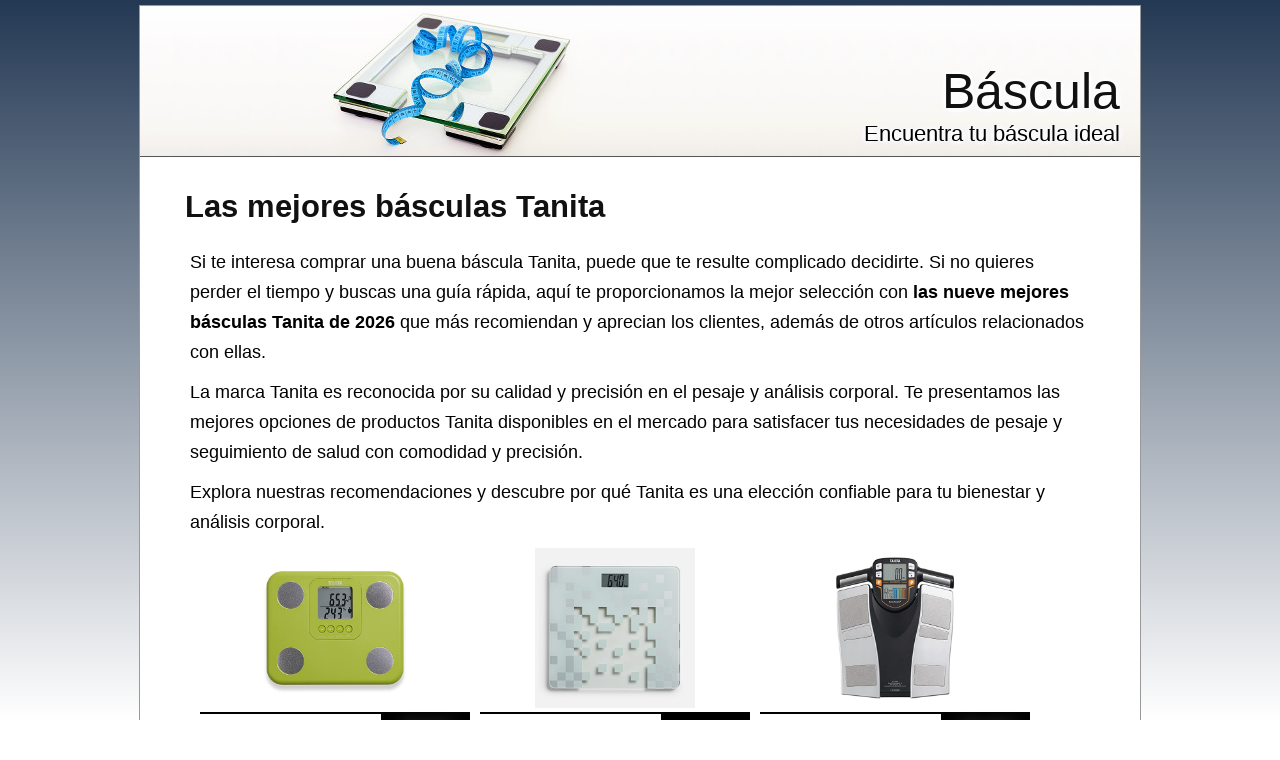

--- FILE ---
content_type: text/html; charset=utf-8
request_url: https://bascula.org/tanita
body_size: 11526
content:
<?xml version="1.0" encoding="UTF-8"?><!DOCTYPE html PUBLIC "-//W3C//DTD XHTML 1.0 Strict//EN" "http://www.w3.org/TR/xhtml1/DTD/xhtml1-strict.dtd"><html
xmlns="http://www.w3.org/1999/xhtml" lang="es_ES" xml:lang="es_ES"><head><title>▷ Las Nueve Mejores BÁSCULAS TANITA de 2026 - Báscula</title><meta
name="description" content="Mejores básculas Tanita ✅, precio, opiniones y características. Consigue aquí tu báscula" /><meta
name="keywords" content="bascula,Tanita,listado,comprar,Special Features Stores,Self Service,Arborist Merchandising Root,Salud y cuidado personal,Básculas digitales,Básculas,Monitores de diagnóstico y salud,Suministros y equipamiento médico,Descuentos Cuidado Personal" /><meta
name="title" content="▷ Las Nueve Mejores BÁSCULAS TANITA de 2026 - Báscula" /><meta
name="viewport" content="width=device-width, initial-scale=1, maximum-scale=1" /><meta
name="expires" content="never" /><meta
name="distribution" content="world" /><meta
http-equiv="Content-Type" content="text/html; charset=utf-8" /><link
type="text/css" rel="stylesheet" href="//bascula.org/css-bascula.org/main-1723213853.css" media="all" /><link
rel="alternate" type="application/rss+xml" title="bascula.org RSS Feed" href="//bascula.org/feed" /><link
rel="shortcut icon" href="//bascula.org/img-bascula.org/theme/favicon.ico" /><meta
name="og:title" content="Las mejores básculas Tanita" /><meta
name="og:url" content="//bascula.org/tanita" /><meta
name="og:type" content="article" /><meta
name="og:image" content="https://m.media-amazon.com/images/I/41dQJA0A6bL._SL500_.jpg" /><meta
name="og:description" content="Mejores básculas Tanita ✅, precio, opiniones y características. Consigue aquí tu báscula" /><meta
name="og:locale" content="es_ES" /><meta
name="og:site_name" content="Báscula" /><script>/*<![CDATA[*/
var adArray=['<iframe src="https://rcm-eu.amazon-adsystem.com/e/cm?o=30&p=12&l=ur1&category=apparel&banner=0BSSKQPXGC7SRHW2Q002&f=ifr&linkID=55ea1ca563fe55ff081882fa9aaa54f7&t=amz-banner-top-21&tracking_id=amz-banner-top-21" width="300" height="250" scrolling="no" border="0" marginwidth="0" style="border:none;" frameborder="0"></iframe>','<iframe src="https://rcm-eu.amazon-adsystem.com/e/cm?o=30&p=12&l=ur1&category=watches&banner=1H67R6F3H9X3W7XHE002&f=ifr&linkID=16df45592c87a11796dcac7fe4229607&t=amz-banner-top-21&tracking_id=amz-banner-top-21" width="300" height="250" scrolling="no" border="0" marginwidth="0" style="border:none;" frameborder="0"></iframe>','<iframe src="https://rcm-eu.amazon-adsystem.com/e/cm?o=30&p=12&l=ur1&category=rebajas_hasta&banner=10FK7CT2DC5K9F7ZWP82&f=ifr&linkID=b0ae4bda7ccfcab300e8081d7f64b681&t=amz-banner-top-21&tracking_id=amz-banner-top-21" width="300" height="250" scrolling="no" border="0" marginwidth="0" style="border:none;" frameborder="0"></iframe>','<iframe src="https://rcm-eu.amazon-adsystem.com/e/cm?o=30&p=12&l=ur1&category=premium&banner=0EMP21769P76KEGTJNR2&f=ifr&linkID=17078b798232956c0efcd162fc67ee2e&t=amz-banner-top-21&tracking_id=amz-banner-top-21" width="300" height="250" scrolling="no" border="0" marginwidth="0" style="border:none;" frameborder="0"></iframe>','<iframe src="https://rcm-eu.amazon-adsystem.com/e/cm?o=30&p=12&l=ur1&category=ofertasdeultimo&banner=01K8FJK4G53N9Q0K7J82&f=ifr&linkID=57c2e4eaed404cdb96ce3dedf8918871&t=amz-banner-top-21&tracking_id=amz-banner-top-21" width="300" height="250" scrolling="no" border="0" marginwidth="0" style="border:none;" frameborder="0"></iframe>','<iframe src="https://rcm-eu.amazon-adsystem.com/e/cm?o=30&p=12&l=ur1&category=shoes&banner=0B0P15A56Q2VEND976R2&f=ifr&linkID=49390d7433207734354780be35a664b4&t=amz-banner-bottom-21&tracking_id=amz-banner-top-21" width="300" height="250" scrolling="no" border="0" marginwidth="0" style="border:none;" frameborder="0"></iframe>','<iframe src="https://rcm-eu.amazon-adsystem.com/e/cm?o=30&p=12&l=ur1&category=jewellery&banner=1MA6KJ6WYKAP6F3EYHG2&f=ifr&linkID=155ddfe1399af5d0f9af3b23198585f9&t=amz-banner-bottom-21&tracking_id=amz-banner-top-21" width="300" height="250" scrolling="no" border="0" marginwidth="0" style="border:none;" frameborder="0"></iframe>'];/*]]>*/</script><meta
name="robots" content="all" /><meta
property="article:tag" content="las mejores básculas tanita" /><meta
property="article:section" content="Báscula" /><meta
property="article:published_time" content="2009-03-27T09:00:00+00:00" /><meta
property="article:modified_time" content="2026-01-26T00:30:44+00:00" /> <script async src="https://www.googletagmanager.com/gtag/js?id=G-7K24VRHJR6"></script><script>
window.dataLayer=window.dataLayer||[];function gtag(){dataLayer.push(arguments);}
gtag('js',new Date());gtag('config','G-7K24VRHJR6');</script><script type="text/javascript">
window.onload=function(){var privacy_widget=document.getElementById('privacy_widget');if(null!=privacy_widget)
{privacy_widget.parentNode.removeChild(privacy_widget);}}</script></head><body><div
class="content_title"><h1><a
title="Las mejores básculas Tanita" href="//bascula.org/tanita">Las mejores básculas Tanita</a></h1></div><div
class="container"><div
class="header"><h2><a
title="Báscula" href="//bascula.org/">Báscula</a></h2><h3>Encuentra tu báscula ideal</h3></div><div
class="body"><div
class="main_content"><div
class="content"><p>Si te interesa comprar una buena báscula Tanita, puede que te resulte complicado decidirte. Si no quieres perder el tiempo y buscas una guía rápida, aquí te proporcionamos la mejor selección con <strong>las nueve mejores básculas Tanita de 2026</strong> que más recomiendan y aprecian los clientes, además de otros artículos relacionados con ellas.</p><div
itemprop="description"><p>La marca Tanita es reconocida por su calidad y precisión en el pesaje y análisis corporal. Te presentamos las mejores opciones de productos Tanita disponibles en el mercado para satisfacer tus necesidades de pesaje y seguimiento de salud con comodidad y precisión.</p><p>Explora nuestras recomendaciones y descubre por qué Tanita es una elección confiable para tu bienestar y análisis corporal.</p></div><ul
class="products_list"><li><div
class ="product_image data_link_replacement" title="TANITA BC-730 Monitor Plástico de composición corporal Innerscan ligero y compacto Pantalla fácil de leer 9 medidas Verde" data="https://www.amazon.es/dp/B005ZOKTY8?tag=bascula-org-21&linkCode=osi&th=1&psc=1"><img
src="https://m.media-amazon.com/images/I/41dQJA0A6bL._SL500_.jpg" title="TANITA BC-730 Monitor Plástico de composición corporal Innerscan ligero y compacto Pantalla fácil de leer 9 medidas Verde" alt="Imagen de TANITA BC-730 Monitor Plástico de composición corporal Innerscan ligero y compacto Pantalla fácil de leer 9 medidas Verde" /><div
class="product_data"><span
class="product_title">TANITA BC-730 Monitor Plástico de composición corporal Innerscan ligero y compacto Pantalla fácil de leer 9 medidas Verde</span><div
class="product_price"><span
class="new_price">46,64 €</span><span
class="original_price">52,00 €</span></div></div></div></li><li><div
class ="product_image data_link_replacement" title="TANITA HD-380 Báscula de Baño Digital de Vidrio de Diseño Blanco" data="https://www.amazon.es/dp/B003HKY01A?tag=bascula-org-21&linkCode=osi&th=1&psc=1"><img
src="https://m.media-amazon.com/images/I/31UcjkGEyRL._SL500_.jpg" title="TANITA HD-380 Báscula de Baño Digital de Vidrio de Diseño Blanco" alt="Imagen de TANITA HD-380 Báscula de Baño Digital de Vidrio de Diseño Blanco" /><div
class="product_data"><span
class="product_title">TANITA HD-380 Báscula de Baño Digital de Vidrio de Diseño Blanco</span><div
class="product_price"><span>30,00 €</span></div></div></div></li><li><div
class ="product_image data_link_replacement" title="Tanita Báscula Segmental de Grasa Corporal con 10 Mediciones en 15 Segundos" data="https://www.amazon.es/dp/B008T4P9ZA?tag=bascula-org-21&linkCode=osi&th=1&psc=1"><img
src="https://m.media-amazon.com/images/I/41BZSIfbJsL._SL500_.jpg" title="Tanita Báscula Segmental de Grasa Corporal con 10 Mediciones en 15 Segundos" alt="Imagen de Tanita Báscula Segmental de Grasa Corporal con 10 Mediciones en 15 Segundos" /><div
class="product_data"><span
class="product_title">Tanita Báscula Segmental de Grasa Corporal con 10 Mediciones en 15 Segundos</span><div
class="product_price"><span
class="new_price">195,48 €</span><span
class="original_price">229,99 €</span></div></div></div></li><li><div
class ="product_image data_link_replacement" title="TANITA HD-386 Báscula digital de viaje multipropósito compacta" data="https://www.amazon.es/dp/B004KAARPO?tag=bascula-org-21&linkCode=osi&th=1&psc=1"><img
src="https://m.media-amazon.com/images/I/310Z915Lj5L._SL500_.jpg" title="TANITA HD-386 Báscula digital de viaje multipropósito compacta" alt="Imagen de TANITA HD-386 Báscula digital de viaje multipropósito compacta" /><div
class="product_data"><span
class="product_title">TANITA HD-386 Báscula digital de viaje multipropósito compacta</span><div
class="product_price"><span>39,99 €</span></div></div></div></li><li><div
class ="product_image data_link_replacement" title="TANITA HD-386 Báscula digital portátil multipropósito compacta" data="https://www.amazon.es/dp/B004KAARPY?tag=bascula-org-21&linkCode=osi&th=1&psc=1"><img
src="https://m.media-amazon.com/images/I/31Ycnf0PA8L._SL500_.jpg" title="TANITA HD-386 Báscula digital portátil multipropósito compacta" alt="Imagen de TANITA HD-386 Báscula digital portátil multipropósito compacta" /><div
class="product_data"><span
class="product_title">TANITA HD-386 Báscula digital portátil multipropósito compacta</span><div
class="product_price"><span>39,99 €</span></div></div></div></li><li><div
class ="product_image data_link_replacement" title="TANITA BC-730 Monitor de Composición Corporal Ligero y Compacto con Escaneo Interno Pantalla Fácil de Leer 9 Medidas" data="https://www.amazon.es/dp/B005WU8WQW?tag=bascula-org-21&linkCode=osi&th=1&psc=1"><img
src="https://m.media-amazon.com/images/I/41+UAPJbjfL._SL500_.jpg" title="TANITA BC-730 Monitor de Composición Corporal Ligero y Compacto con Escaneo Interno Pantalla Fácil de Leer 9 Medidas" alt="Imagen de TANITA BC-730 Monitor de Composición Corporal Ligero y Compacto con Escaneo Interno Pantalla Fácil de Leer 9 Medidas" /><div
class="product_data"><span
class="product_title">TANITA BC-730 Monitor de Composición Corporal Ligero y Compacto con Escaneo Interno Pantalla Fácil de Leer 9 Medidas</span><div
class="product_price"><span
class="new_price">55,95 €</span><span
class="original_price">57,72 €</span></div></div></div></li><li><div
class ="product_image data_link_replacement" title="TANITA HD-395 Báscula de Baño Digital Clásica Blanca" data="https://www.amazon.es/dp/B00HSHO752?tag=bascula-org-21&linkCode=osi&th=1&psc=1"><img
src="https://m.media-amazon.com/images/I/31eN7ZQrouL._SL500_.jpg" title="TANITA HD-395 Báscula de Baño Digital Clásica Blanca" alt="Imagen de TANITA HD-395 Báscula de Baño Digital Clásica Blanca" /><div
class="product_data"><span
class="product_title">TANITA HD-395 Báscula de Baño Digital Clásica Blanca</span><div
class="product_price"><span>54,99 €</span></div></div></div></li><li><div
class ="product_image data_link_replacement" title="TANITA BC-731 Monitor de composición corporal de escaneo interno" data="https://www.amazon.es/dp/B00HSHO77K?tag=bascula-org-21&linkCode=osi&th=1&psc=1"><img
src="https://m.media-amazon.com/images/I/41Tp8x1nR0L._SL500_.jpg" title="TANITA BC-731 Monitor de composición corporal de escaneo interno" alt="Imagen de TANITA BC-731 Monitor de composición corporal de escaneo interno" /><div
class="product_data"><span
class="product_title">TANITA BC-731 Monitor de composición corporal de escaneo interno</span><div
class="product_price"><span>65,00 €</span></div></div></div></li><li><div
class ="product_image data_link_replacement" title="TANITA BC-732 Báscula familiar y báscula de composición corporal en un diseño de vidrio compacto" data="https://www.amazon.es/dp/B07CT1G6RN?tag=bascula-org-21&linkCode=osi&th=1&psc=1"><img
src="https://m.media-amazon.com/images/I/41Z8AXWplmL._SL500_.jpg" title="TANITA BC-732 Báscula familiar y báscula de composición corporal en un diseño de vidrio compacto" alt="Imagen de TANITA BC-732 Báscula familiar y báscula de composición corporal en un diseño de vidrio compacto" /><div
class="product_data"><span
class="product_title">TANITA BC-732 Báscula familiar y báscula de composición corporal en un diseño de vidrio compacto</span><div
class="product_price"><span
class="new_price">59,81 €</span><span
class="original_price">63,00 €</span></div></div></div></li></ul><div
class="clear_both"></div><meta
content="//bascula.org/tanita" itemprop="url" /><h2>Selección de las nueve  mejores básculas Tanita</h2><p>Si te estás planteando comprar una báscula, nuestra lista de las nueve mejores básculas Tanita de 2026 te ayudará a encontrar una báscula perfecta para ti.</p><p>Mediante los enlaces disponibles en cada una de las básculas que encontrarás en esta lista, podrás ver más detalles sobre ellas y adquirirlas si reunen las características que estás buscando. También puedes leer los comentarios y opiniones que han dejado los usuarios que ya han probado estas básculas y ver su valoración, así como dejar tus propios comentarios sobre las básculas Tanita.</p><div
itemprop="offers" itemscope itemtype="http://schema.org/AggregateOffer"><div
itemprop="offers" itemscope itemtype="http://schema.org/Offer"><h3><span
itemprop="name">TANITA BC-730 Monitor Plástico de composición corporal Innerscan ligero y compacto Pantalla fácil de leer 9 medidas Verde, la báscula Tanita más vendida ✅</span></h3><div
class="product_image_container"><div
class="item_main_image data_link_replacement" data="https://www.amazon.es/dp/B005ZOKTY8?tag=bascula-org-21&linkCode=osi&th=1&psc=1"> <img
title="TANITA BC-730 Monitor Plástico de composición corporal Innerscan ligero y compacto Pantalla fácil de leer 9 medidas Verde" alt="TANITA BC-730 Monitor Plástico de composición corporal Innerscan ligero y compacto Pantalla fácil de leer 9 medidas Verde" src="https://m.media-amazon.com/images/I/41dQJA0A6bL._SL500_.jpg" class="item_main_image float_left no_pin" itemprop="image" /></div></div><div
class="extra_product_images"> <img
title="TANITA BC-730 Monitor Plástico de composición corporal Innerscan ligero y compacto Pantalla fácil de leer 9 medidas Verde" alt="Imagen de TANITA BC-730 Monitor Plástico de composición corporal Innerscan ligero y compacto Pantalla fácil de leer 9 medidas Verde" class="item float_left no_pin" src="https://m.media-amazon.com/images/I/413UrnySJaL._SL75_.jpg" url="https://www.amazon.es/dp/B005ZOKTY8?tag=bascula-org-21&linkCode=osi&th=1&psc=1" /> <img
title="TANITA BC-730 Monitor Plástico de composición corporal Innerscan ligero y compacto Pantalla fácil de leer 9 medidas Verde" alt="Imagen de TANITA BC-730 Monitor Plástico de composición corporal Innerscan ligero y compacto Pantalla fácil de leer 9 medidas Verde" class="item float_left no_pin" src="https://m.media-amazon.com/images/I/51pJrh8iIHL._SL75_.jpg" url="https://www.amazon.es/dp/B005ZOKTY8?tag=bascula-org-21&linkCode=osi&th=1&psc=1" /> <img
title="TANITA BC-730 Monitor Plástico de composición corporal Innerscan ligero y compacto Pantalla fácil de leer 9 medidas Verde" alt="Imagen de TANITA BC-730 Monitor Plástico de composición corporal Innerscan ligero y compacto Pantalla fácil de leer 9 medidas Verde" class="item float_left no_pin" src="https://m.media-amazon.com/images/I/31uLLNZBoDL._SL75_.jpg" url="https://www.amazon.es/dp/B005ZOKTY8?tag=bascula-org-21&linkCode=osi&th=1&psc=1" /> <img
title="TANITA BC-730 Monitor Plástico de composición corporal Innerscan ligero y compacto Pantalla fácil de leer 9 medidas Verde" alt="Imagen de TANITA BC-730 Monitor Plástico de composición corporal Innerscan ligero y compacto Pantalla fácil de leer 9 medidas Verde" class="item float_left no_pin" src="https://m.media-amazon.com/images/I/51DW5nZSTOL._SL75_.jpg" url="https://www.amazon.es/dp/B005ZOKTY8?tag=bascula-org-21&linkCode=osi&th=1&psc=1" /> <img
title="TANITA BC-730 Monitor Plástico de composición corporal Innerscan ligero y compacto Pantalla fácil de leer 9 medidas Verde" alt="Imagen de TANITA BC-730 Monitor Plástico de composición corporal Innerscan ligero y compacto Pantalla fácil de leer 9 medidas Verde" class="item float_left no_pin" src="https://m.media-amazon.com/images/I/41Cplzx0xBL._SL75_.jpg" url="https://www.amazon.es/dp/B005ZOKTY8?tag=bascula-org-21&linkCode=osi&th=1&psc=1" /> <img
title="TANITA BC-730 Monitor Plástico de composición corporal Innerscan ligero y compacto Pantalla fácil de leer 9 medidas Verde" alt="Imagen de TANITA BC-730 Monitor Plástico de composición corporal Innerscan ligero y compacto Pantalla fácil de leer 9 medidas Verde" class="item float_left no_pin" src="https://m.media-amazon.com/images/I/51suIeOL+5L._SL75_.jpg" url="https://www.amazon.es/dp/B005ZOKTY8?tag=bascula-org-21&linkCode=osi&th=1&psc=1" /></div><div
class="itemtext"><p> En este listado de básculas Tanita, destaca esta báscula, ya que se trata <strong>de la báscula más vendida</strong> de esta lista.</p><meta
itemprop="availability" content="instore_only" /><meta
itemprop="priceCurrency" content="EUR" /><p> Su precio habitual es de 52,00€ pero ahora mismo está en oferta por tiempo limitado. ¡Consigue ya esta báscula por <strong>el increíble precio de <span
itemprop="price">46,64</span>€</strong>!</p><p> La TANITA BC-730 Monitor Plástico de composición corporal Innerscan ligero y compacto Pantalla fácil de leer 9 medidas Verde tiene las siguientes características:</p><ul
class="fashioned"><li>TANITA los productos de Amazon deben venderse y enviarse por Amazon o TANITA para ser elegible para la garantía/reemplazo por TANITA.</li><li>TECNOLOGÍA JAPONESA, Garantía de 3 años, Máx.</li><li>Capacidad de peso 150 kilogramos, modo atleta e invitado, reconocimiento de 4 personas y recuperación automática.</li><li>Colores compactos, ligeros y divertidos.</li><li>Peso y masa grasa para NIÑOS de 5 a 17 años.</li><li><strong>9 MEDIDAS DE LA COMPOSICIÓN CORPORAL</strong>: Peso, masa grasa, masa muscular, grasa visceral, agua corporal total, tasa metabólica basal, edad metabólica, clasificación física, masa ósea.</li><li><strong>ÚNICO TANITA MEDIDA</strong>: Edad metabólica, ¡la única edad que puedes revertir!.</li><li>TANITA LÍDER MUNDIAL en nuevos conocimientos de salud.</li><li><strong>Tamaño</strong>: 1,3 x 10,2 x 8,5 cm. (Alto x Largo x Ancho).</li><li><strong>Color</strong>: Verde.</li><li><strong>Peso</strong>: 880 gramos.</li></ul>A través del siguiente enlace, podrás encontrar <span
class="comment_link_replacement" data="https://www.amazon.es/dp/product-reviews/B005ZOKTY8?tag=bascula-org-21&linkCode=osi&th=1&psc=1" title="Opiniones sobre TANITA BC-730 Monitor Plástico de composición corporal Innerscan ligero y compacto Pantalla fácil de leer 9 medidas Verde">opiniones sobre esta báscula</span>.<div
class="button_container"><div
class="buybutton data_link_replacement" title="TANITA BC-730 Monitor Plástico de composición corporal Innerscan ligero y compacto Pantalla fácil de leer 9 medidas Verde" data="https://www.amazon.es/dp/B005ZOKTY8?tag=bascula-org-21&linkCode=osi&th=1&psc=1" img_data="https://m.media-amazon.com/images/I/41dQJA0A6bL._SL500_.jpg"></div></div><div
class="clear_both"></div><p>Si buscas más básculas similares a <em>TANITA BC-730 Monitor Plástico de composición corporal Innerscan ligero y compacto Pantalla fácil de leer 9 medidas Verde</em>, puedes ver otras básculas haciendo click en el enlace a continuación: <em><a
title="Ver más básculas de la categoría listos para clase: Cuidado personal" href="https://www.amazon.es/s?k=listos+para+clase%3A+Cuidado+personal&rh=n%3A3677430031%2C&tag=bascula-org-21" rel="nofollow" target="_blank">Listos para clase: Cuidado personal</a></em>.</p></div></div><div
itemprop="offers" itemscope itemtype="http://schema.org/Offer"><h3><span
itemprop="name">TANITA HD-380 Báscula de Baño Digital de Vidrio de Diseño Blanco, la báscula Tanita más barata ⭐</span></h3><div
class="product_image_container"><div
class="item_main_image data_link_replacement" data="https://www.amazon.es/dp/B003HKY01A?tag=bascula-org-21&linkCode=osi&th=1&psc=1"> <img
title="TANITA HD-380 Báscula de Baño Digital de Vidrio de Diseño Blanco" alt="TANITA HD-380 Báscula de Baño Digital de Vidrio de Diseño Blanco" src="https://m.media-amazon.com/images/I/31UcjkGEyRL._SL500_.jpg" class="item_main_image float_left no_pin" itemprop="image" /></div></div><div
class="extra_product_images"> <img
title="TANITA HD-380 Báscula de Baño Digital de Vidrio de Diseño Blanco" alt="Imagen de TANITA HD-380 Báscula de Baño Digital de Vidrio de Diseño Blanco" class="item float_left no_pin" src="https://m.media-amazon.com/images/I/31znt7uaWlL._SL75_.jpg" url="https://www.amazon.es/dp/B003HKY01A?tag=bascula-org-21&linkCode=osi&th=1&psc=1" /> <img
title="TANITA HD-380 Báscula de Baño Digital de Vidrio de Diseño Blanco" alt="Imagen de TANITA HD-380 Báscula de Baño Digital de Vidrio de Diseño Blanco" class="item float_left no_pin" src="https://m.media-amazon.com/images/I/31r35yG52cL._SL75_.jpg" url="https://www.amazon.es/dp/B003HKY01A?tag=bascula-org-21&linkCode=osi&th=1&psc=1" /> <img
title="TANITA HD-380 Báscula de Baño Digital de Vidrio de Diseño Blanco" alt="Imagen de TANITA HD-380 Báscula de Baño Digital de Vidrio de Diseño Blanco" class="item float_left no_pin" src="https://m.media-amazon.com/images/I/51v25GeE+XL._SL75_.jpg" url="https://www.amazon.es/dp/B003HKY01A?tag=bascula-org-21&linkCode=osi&th=1&psc=1" /> <img
title="TANITA HD-380 Báscula de Baño Digital de Vidrio de Diseño Blanco" alt="Imagen de TANITA HD-380 Báscula de Baño Digital de Vidrio de Diseño Blanco" class="item float_left no_pin" src="https://m.media-amazon.com/images/I/21qstYH3ykL._SL75_.jpg" url="https://www.amazon.es/dp/B003HKY01A?tag=bascula-org-21&linkCode=osi&th=1&psc=1" /> <img
title="TANITA HD-380 Báscula de Baño Digital de Vidrio de Diseño Blanco" alt="Imagen de TANITA HD-380 Báscula de Baño Digital de Vidrio de Diseño Blanco" class="item float_left no_pin" src="https://m.media-amazon.com/images/I/21iA6JWmj3L._SL75_.jpg" url="https://www.amazon.es/dp/B003HKY01A?tag=bascula-org-21&linkCode=osi&th=1&psc=1" /></div><div
class="itemtext"><p> Con el precio como único criterio, sin duda, esta báscula es la mejor elección ya que es <strong>la báscula Tanita más barata</strong> de esta lista.</p><meta
itemprop="availability" content="instore_only" /><meta
itemprop="priceCurrency" content="EUR" /><p> Puedes obtener tu ya tu báscula TANITA HD-380 Báscula de Baño Digital de Vidrio de Diseño Blanco por un precio de 30,00€.
No te pierdas esta oferta, ya que es <strong>la más barata</strong> de las básculas Tanita.</p><p> A continuación tienes una lista de las características de la báscula TANITA HD-380 Báscula de Baño Digital de Vidrio de Diseño Blanco:</p><ul
class="fashioned"><li>Los productos TANITA en Amazon deben ser vendidos y enviados por Amazon o TANITA para ser elegibles para la garantía/reemplazo por parte de TANITA.</li><li>Capacidad de peso 150 kilogramos, precisión 100 gramos.</li><li>PLATAFORMA DE PESAJE.</li><li>FÁCIL Y PRECISO Máx.</li><li><strong>ELEGANTE Y DELGADO</strong>: diseño ultradelgado de vidrio.</li><li>TECNOLOGÍA JAPONESA,.</li><li><strong>ACTIVACIÓN FÁCIL</strong>: Activación por toque.</li><li>TANITA LÍDER MUNDIAL en nuevos conocimientos sobre salud.</li><li><strong>Tamaño</strong>: 2,2 x 30 x 32 cm. (Alto x Largo x Ancho).</li><li><strong>Color</strong>: Blanco.</li><li><strong>Peso</strong>: 1 kilo y 702 gramos.</li></ul>Mediante el siguiente enlace, podrás encontrar <span
class="comment_link_replacement" data="https://www.amazon.es/dp/product-reviews/B003HKY01A?tag=bascula-org-21&linkCode=osi&th=1&psc=1" title="Opiniones sobre TANITA HD-380 Báscula de Baño Digital de Vidrio de Diseño Blanco">opiniones sobre esta báscula</span>.<div
class="button_container"><div
class="buybutton data_link_replacement" title="TANITA HD-380 Báscula de Baño Digital de Vidrio de Diseño Blanco" data="https://www.amazon.es/dp/B003HKY01A?tag=bascula-org-21&linkCode=osi&th=1&psc=1" img_data="https://m.media-amazon.com/images/I/31UcjkGEyRL._SL500_.jpg"></div></div><div
class="clear_both"></div><p>Si quieres valorar otras opciones antes de decidirte, puedes ver más básculas del mismo tipo que <em>TANITA HD-380 Báscula de Baño Digital de Vidrio de Diseño Blanco</em>, puedes hacerlo siguiendo el enlace a continuación: <em><a
title="Ver más básculas de la categoría básculas digitales" href="https://www.amazon.es/s?k=b%C3%A1sculas+digitales&rh=n%3A3677430031%2C&tag=bascula-org-21" rel="nofollow" target="_blank">Básculas digitales</a></em>.</p></div></div><div
itemprop="offers" itemscope itemtype="http://schema.org/Offer"><h3><span
itemprop="name">Tanita Báscula Segmental de Grasa Corporal con 10 Mediciones en 15 Segundos, la báscula Tanita más rebajada 👍</span></h3><div
class="product_image_container"><div
class="item_main_image data_link_replacement" data="https://www.amazon.es/dp/B008T4P9ZA?tag=bascula-org-21&linkCode=osi&th=1&psc=1"> <img
title="Tanita Báscula Segmental de Grasa Corporal con 10 Mediciones en 15 Segundos, 100% sin aplicación, con 5 perfiles de usuario, análisis de TMB, Masa Muscular, Grasa Visceral y Masa Ósea (BC-545N)" alt="Tanita Báscula Segmental de Grasa Corporal con 10 Mediciones en 15 Segundos, 100% sin aplicación, con 5 perfiles de usuario, análisis de TMB, Masa Muscular, Grasa Visceral y Masa Ósea (BC-545N)" src="https://m.media-amazon.com/images/I/41BZSIfbJsL._SL500_.jpg" class="item_main_image float_left no_pin" itemprop="image" /></div></div><div
class="extra_product_images"> <img
title="Tanita Báscula Segmental de Grasa Corporal con 10 Mediciones en 15 Segundos" alt="Imagen de Tanita Báscula Segmental de Grasa Corporal con 10 Mediciones en 15 Segundos" class="item float_left no_pin" src="https://m.media-amazon.com/images/I/51LL-qsMW0L._SL75_.jpg" url="https://www.amazon.es/dp/B008T4P9ZA?tag=bascula-org-21&linkCode=osi&th=1&psc=1" /> <img
title="Tanita Báscula Segmental de Grasa Corporal con 10 Mediciones en 15 Segundos" alt="Imagen de Tanita Báscula Segmental de Grasa Corporal con 10 Mediciones en 15 Segundos" class="item float_left no_pin" src="https://m.media-amazon.com/images/I/41aPGuCQOCL._SL75_.jpg" url="https://www.amazon.es/dp/B008T4P9ZA?tag=bascula-org-21&linkCode=osi&th=1&psc=1" /> <img
title="Tanita Báscula Segmental de Grasa Corporal con 10 Mediciones en 15 Segundos" alt="Imagen de Tanita Báscula Segmental de Grasa Corporal con 10 Mediciones en 15 Segundos" class="item float_left no_pin" src="https://m.media-amazon.com/images/I/51z35owttHL._SL75_.jpg" url="https://www.amazon.es/dp/B008T4P9ZA?tag=bascula-org-21&linkCode=osi&th=1&psc=1" /> <img
title="Tanita Báscula Segmental de Grasa Corporal con 10 Mediciones en 15 Segundos" alt="Imagen de Tanita Báscula Segmental de Grasa Corporal con 10 Mediciones en 15 Segundos" class="item float_left no_pin" src="https://m.media-amazon.com/images/I/41LDDwPBwiL._SL75_.jpg" url="https://www.amazon.es/dp/B008T4P9ZA?tag=bascula-org-21&linkCode=osi&th=1&psc=1" /> <img
title="Tanita Báscula Segmental de Grasa Corporal con 10 Mediciones en 15 Segundos" alt="Imagen de Tanita Báscula Segmental de Grasa Corporal con 10 Mediciones en 15 Segundos" class="item float_left no_pin" src="https://m.media-amazon.com/images/I/51Lp9xuHEEL._SL75_.jpg" url="https://www.amazon.es/dp/B008T4P9ZA?tag=bascula-org-21&linkCode=osi&th=1&psc=1" /> <img
title="Tanita Báscula Segmental de Grasa Corporal con 10 Mediciones en 15 Segundos" alt="Imagen de Tanita Báscula Segmental de Grasa Corporal con 10 Mediciones en 15 Segundos" class="item float_left no_pin" src="https://m.media-amazon.com/images/I/51QtYzQNCvL._SL75_.jpg" url="https://www.amazon.es/dp/B008T4P9ZA?tag=bascula-org-21&linkCode=osi&th=1&psc=1" /></div><div
class="itemtext"><p> Si quieres comprar una báscula que se ajuste a tus necesidades, la Tanita Báscula Segmental de Grasa Corporal con 10 Mediciones en 15 Segundos puede ser la báscula que estás buscando.</p><meta
itemprop="availability" content="instore_only" /><meta
itemprop="priceCurrency" content="EUR" /><p> Su precio habitual es de 229,99€ pero ahora mismo está en oferta por tiempo limitado. ¡Consigue ya esta báscula por <strong>el increíble precio de <span
itemprop="price">195,48</span>€</strong>!</p><p> A continuación verás una lista con las características de la báscula Tanita Báscula Segmental de Grasa Corporal con 10 Mediciones en 15 Segundos:</p><ul
class="fashioned"><li><strong>Sigue de Cerca tu Progreso</strong>: La báscula de grasa corporal BC-545N realiza un seguimiento de tu progreso físico a lo largo del tiempo, midiendo y comparando resultados regularmente para mantenerte motivado y enfocado en tus objetivos de salud.</li><li><strong>Resultados Fáciles de Leer</strong>: Con pantallas integradas en los asas, puedes ver tus resultados de medición de manera rápida y sencilla, incluyendo grasa corporal, masa muscular, masa ósea, grasa visceral y mediciones de BMR con la báscula BC-545N.</li><li><strong>Impulsa tu Progreso</strong>: Descubre dónde puedes hacer el mayor progreso en términos de masa muscular y grasa corporal, para que puedas centrarte en las áreas que más te importan.</li><li><strong>Mediciones Segmentales</strong>: La báscula segmental BC-545N mide múltiples segmentos de tu cuerpo utilizando electrodos, incluyendo ambos brazos, piernas y el torso, para ofrecerte una visión completa de tu salud general.</li><li>Esta báscula admite múltiples perfiles de usuario, lo que la hace ideal para hogares o grupos de fitness que deseen realizar un seguimiento de su progreso a lo largo del tiempo.</li><li>Obtén un análisis detallado de tu estado físico en tan solo 15 segundos.</li><li>Diseñada para un uso confiable en casa, esta báscula proporciona información sobre la composición corporal sin necesidad de conectividad Bluetooth o aplicaciones móviles.</li><li><strong>Análisis Corporal Completo en Segundos</strong>: No necesitas una aplicación.</li><li><strong>Tamaño</strong>: 31 x 39 x 3 cm. (Alto x Largo x Ancho).</li><li><strong>Color</strong>: Plata.</li><li><strong>Peso</strong>: 2 kilos y 500 gramos.</li><li><strong>Garantía</strong>: Garantía de TRES AÑOS desde la fecha de compra contra cualquier defecto de material y mano de obra.</li></ul>A través del siguiente enlace, puedes ver <span
class="comment_link_replacement" data="https://www.amazon.es/dp/product-reviews/B008T4P9ZA?tag=bascula-org-21&linkCode=osi&th=1&psc=1" title="Opiniones sobre Tanita Báscula Segmental de Grasa Corporal con 10 Mediciones en 15 Segundos">opiniones sobre esta báscula</span>.<div
class="button_container"><div
class="buybutton data_link_replacement" title="Tanita Báscula Segmental de Grasa Corporal con 10 Mediciones en 15 Segundos" data="https://www.amazon.es/dp/B008T4P9ZA?tag=bascula-org-21&linkCode=osi&th=1&psc=1" img_data="https://m.media-amazon.com/images/I/41BZSIfbJsL._SL500_.jpg"></div></div><div
class="clear_both"></div><p>Si buscas más básculas similares a <em>Tanita Báscula Segmental de Grasa Corporal con 10 Mediciones en 15 Segundos</em>, puedes ver otras básculas haciendo click en el enlace a continuación: <em><a
title="Ver más básculas de la categoría d1f558da-03d3-4105-8a50-454423a601fb_5401" href="https://www.amazon.es/s?k=d1f558da-03d3-4105-8a50-454423a601fb_5401&rh=n%3A3677430031%2C&tag=bascula-org-21" rel="nofollow" target="_blank">D1f558da-03d3-4105-8a50-454423a601fb_5401</a></em>.</p></div></div><div
itemprop="offers" itemscope itemtype="http://schema.org/Offer"><h3><span
itemprop="name">TANITA HD-386 Báscula digital de viaje multipropósito compacta</span></h3><div
class="product_image_container"><div
class="item_main_image data_link_replacement" data="https://www.amazon.es/dp/B004KAARPO?tag=bascula-org-21&linkCode=osi&th=1&psc=1"> <img
title="TANITA HD-386 Báscula digital de viaje multipropósito compacta, color negro perla" alt="TANITA HD-386 Báscula digital de viaje multipropósito compacta, color negro perla" src="https://m.media-amazon.com/images/I/310Z915Lj5L._SL500_.jpg" class="item_main_image float_left no_pin" itemprop="image" /></div></div><div
class="extra_product_images"> <img
title="TANITA HD-386 Báscula digital de viaje multipropósito compacta" alt="Imagen de TANITA HD-386 Báscula digital de viaje multipropósito compacta" class="item float_left no_pin" src="https://m.media-amazon.com/images/I/51rMq0df1bL._SL75_.jpg" url="https://www.amazon.es/dp/B004KAARPO?tag=bascula-org-21&linkCode=osi&th=1&psc=1" /> <img
title="TANITA HD-386 Báscula digital de viaje multipropósito compacta" alt="Imagen de TANITA HD-386 Báscula digital de viaje multipropósito compacta" class="item float_left no_pin" src="https://m.media-amazon.com/images/I/31UnVID8GiL._SL75_.jpg" url="https://www.amazon.es/dp/B004KAARPO?tag=bascula-org-21&linkCode=osi&th=1&psc=1" /> <img
title="TANITA HD-386 Báscula digital de viaje multipropósito compacta" alt="Imagen de TANITA HD-386 Báscula digital de viaje multipropósito compacta" class="item float_left no_pin" src="https://m.media-amazon.com/images/I/51C55AdcoLL._SL75_.jpg" url="https://www.amazon.es/dp/B004KAARPO?tag=bascula-org-21&linkCode=osi&th=1&psc=1" /> <img
title="TANITA HD-386 Báscula digital de viaje multipropósito compacta" alt="Imagen de TANITA HD-386 Báscula digital de viaje multipropósito compacta" class="item float_left no_pin" src="https://m.media-amazon.com/images/I/41Y9QIAQNXL._SL75_.jpg" url="https://www.amazon.es/dp/B004KAARPO?tag=bascula-org-21&linkCode=osi&th=1&psc=1" /> <img
title="TANITA HD-386 Báscula digital de viaje multipropósito compacta" alt="Imagen de TANITA HD-386 Báscula digital de viaje multipropósito compacta" class="item float_left no_pin" src="https://m.media-amazon.com/images/I/41xuCsIl3wL._SL75_.jpg" url="https://www.amazon.es/dp/B004KAARPO?tag=bascula-org-21&linkCode=osi&th=1&psc=1" /> <img
title="TANITA HD-386 Báscula digital de viaje multipropósito compacta" alt="Imagen de TANITA HD-386 Báscula digital de viaje multipropósito compacta" class="item float_left no_pin" src="https://m.media-amazon.com/images/I/41Zrq05S6gL._SL75_.jpg" url="https://www.amazon.es/dp/B004KAARPO?tag=bascula-org-21&linkCode=osi&th=1&psc=1" /></div><div
class="itemtext"><p> Una de las básculas Tanita disponibles en el mercado es la TANITA HD-386 Báscula digital de viaje multipropósito compacta. Aquí podrás ver los detalles de este modelo de báscula.</p><meta
itemprop="availability" content="instore_only" /><meta
itemprop="priceCurrency" content="EUR" /><p> Compra ya tu TANITA HD-386 Báscula digital de viaje multipropósito compacta por tan solo <span
itemprop="price">39,99</span>€.</p><p> A continuación puedes ver las características de esta báscula:</p><ul
class="fashioned"><li>Apta para adultos y niños.</li><li>Encendido mediante toque.</li><li>Capacidad de hasta 150 kilogramos.</li><li>Pantalla LCD extragrande.</li><li>Báscula digital más pequeña, fácil de guardar, ideal para viajes y deportistas activos en movimiento.</li><li><strong>Tamaño</strong>: 2,4 x 13,5 x 19 cm. (Alto x Largo x Ancho).</li><li><strong>Color</strong>: Negro.</li><li><strong>Peso</strong>: 617 gramos.</li></ul>Mediante el siguiente enlace, podrás ver <span
class="comment_link_replacement" data="https://www.amazon.es/dp/product-reviews/B004KAARPO?tag=bascula-org-21&linkCode=osi&th=1&psc=1" title="Opiniones sobre TANITA HD-386 Báscula digital de viaje multipropósito compacta">opiniones de quienes han comprado esta báscula</span>.<div
class="button_container"><div
class="buybutton data_link_replacement" title="TANITA HD-386 Báscula digital de viaje multipropósito compacta" data="https://www.amazon.es/dp/B004KAARPO?tag=bascula-org-21&linkCode=osi&th=1&psc=1" img_data="https://m.media-amazon.com/images/I/310Z915Lj5L._SL500_.jpg"></div></div><div
class="clear_both"></div><p>Si buscas más básculas similares a <em>TANITA HD-386 Báscula digital de viaje multipropósito compacta</em>, puedes ver otras básculas haciendo click en el enlace a continuación: <em><a
title="Ver más básculas de la categoría listos para clase: Cuidado personal" href="https://www.amazon.es/s?k=listos+para+clase%3A+Cuidado+personal&rh=n%3A3677430031%2C&tag=bascula-org-21" rel="nofollow" target="_blank">Listos para clase: Cuidado personal</a></em>.</p></div></div><div
itemprop="offers" itemscope itemtype="http://schema.org/Offer"><h3><span
itemprop="name">TANITA HD-386 Báscula digital portátil multipropósito compacta</span></h3><div
class="product_image_container"><div
class="item_main_image data_link_replacement" data="https://www.amazon.es/dp/B004KAARPY?tag=bascula-org-21&linkCode=osi&th=1&psc=1"> <img
title="TANITA HD-386 Báscula digital portátil multipropósito compacta, color blanco perla" alt="TANITA HD-386 Báscula digital portátil multipropósito compacta, color blanco perla" src="https://m.media-amazon.com/images/I/31Ycnf0PA8L._SL500_.jpg" class="item_main_image float_left no_pin" itemprop="image" /></div></div><div
class="extra_product_images"> <img
title="TANITA HD-386 Báscula digital portátil multipropósito compacta" alt="Imagen de TANITA HD-386 Báscula digital portátil multipropósito compacta" class="item float_left no_pin" src="https://m.media-amazon.com/images/I/41T6isYB2UL._SL75_.jpg" url="https://www.amazon.es/dp/B004KAARPY?tag=bascula-org-21&linkCode=osi&th=1&psc=1" /> <img
title="TANITA HD-386 Báscula digital portátil multipropósito compacta" alt="Imagen de TANITA HD-386 Báscula digital portátil multipropósito compacta" class="item float_left no_pin" src="https://m.media-amazon.com/images/I/31uO1ywTJjL._SL75_.jpg" url="https://www.amazon.es/dp/B004KAARPY?tag=bascula-org-21&linkCode=osi&th=1&psc=1" /> <img
title="TANITA HD-386 Báscula digital portátil multipropósito compacta" alt="Imagen de TANITA HD-386 Báscula digital portátil multipropósito compacta" class="item float_left no_pin" src="https://m.media-amazon.com/images/I/51jx-KCUyZL._SL75_.jpg" url="https://www.amazon.es/dp/B004KAARPY?tag=bascula-org-21&linkCode=osi&th=1&psc=1" /> <img
title="TANITA HD-386 Báscula digital portátil multipropósito compacta" alt="Imagen de TANITA HD-386 Báscula digital portátil multipropósito compacta" class="item float_left no_pin" src="https://m.media-amazon.com/images/I/41-QYCUTkcL._SL75_.jpg" url="https://www.amazon.es/dp/B004KAARPY?tag=bascula-org-21&linkCode=osi&th=1&psc=1" /> <img
title="TANITA HD-386 Báscula digital portátil multipropósito compacta" alt="Imagen de TANITA HD-386 Báscula digital portátil multipropósito compacta" class="item float_left no_pin" src="https://m.media-amazon.com/images/I/31CMUUvCGPL._SL75_.jpg" url="https://www.amazon.es/dp/B004KAARPY?tag=bascula-org-21&linkCode=osi&th=1&psc=1" /> <img
title="TANITA HD-386 Báscula digital portátil multipropósito compacta" alt="Imagen de TANITA HD-386 Báscula digital portátil multipropósito compacta" class="item float_left no_pin" src="https://m.media-amazon.com/images/I/41SpKlSnBML._SL75_.jpg" url="https://www.amazon.es/dp/B004KAARPY?tag=bascula-org-21&linkCode=osi&th=1&psc=1" /></div><div
class="itemtext"><p> Una de las básculas Tanita disponibles en el mercado es la TANITA HD-386 Báscula digital portátil multipropósito compacta. Aquí podrás ver los detalles de este modelo de báscula.</p><meta
itemprop="availability" content="instore_only" /><meta
itemprop="priceCurrency" content="EUR" /><p> Consigue ya tu TANITA HD-386 Báscula digital portátil multipropósito compacta por solo <span
itemprop="price">39,99</span>€.</p><p> A continuación se muestra una lista con las características de la báscula TANITA HD-386 Báscula digital portátil multipropósito compacta:</p><ul
class="fashioned"><li>Apta para adultos y niños.</li><li>Encendido mediante toque.</li><li>Capacidad de hasta 150 kilogramos.</li><li>Pantalla LCD extragrande.</li><li>Báscula digital más pequeña, fácil de guardar, ideal para viajes y deportistas activos en movimiento.</li><li><strong>Tamaño</strong>: 2,4 x 13,5 x 19 cm. (Alto x Largo x Ancho).</li><li><strong>Color</strong>: Blanco perla.</li><li><strong>Peso</strong>: 18 kilos y 152 gramos.</li></ul>Mediante el siguiente enlace, podrás encontrar <span
class="comment_link_replacement" data="https://www.amazon.es/dp/product-reviews/B004KAARPY?tag=bascula-org-21&linkCode=osi&th=1&psc=1" title="Opiniones sobre TANITA HD-386 Báscula digital portátil multipropósito compacta">opiniones de compradores de esta báscula</span>.<div
class="button_container"><div
class="buybutton data_link_replacement" title="TANITA HD-386 Báscula digital portátil multipropósito compacta" data="https://www.amazon.es/dp/B004KAARPY?tag=bascula-org-21&linkCode=osi&th=1&psc=1" img_data="https://m.media-amazon.com/images/I/31Ycnf0PA8L._SL500_.jpg"></div></div><div
class="clear_both"></div><p>Si quieres ver más básculas del mismo tipo que <em>TANITA HD-386 Báscula digital portátil multipropósito compacta</em>, podrás encontrarlas a través del siguiente enlace: <em><a
title="Ver más básculas de la categoría descuentos Cuidado Personal" href="https://www.amazon.es/s?k=descuentos+Cuidado+Personal&rh=n%3A3677430031%2C&tag=bascula-org-21" rel="nofollow" target="_blank">Descuentos Cuidado Personal</a></em>.</p></div></div><div
itemprop="offers" itemscope itemtype="http://schema.org/Offer"><h3><span
itemprop="name">TANITA BC-730 Monitor de Composición Corporal Ligero y Compacto con Escaneo Interno Pantalla Fácil de Leer 9 Medidas</span></h3><div
class="product_image_container"><div
class="item_main_image data_link_replacement" data="https://www.amazon.es/dp/B005WU8WQW?tag=bascula-org-21&linkCode=osi&th=1&psc=1"> <img
title="TANITA BC-730 Monitor de Composición Corporal Ligero y Compacto con Escaneo Interno Pantalla Fácil de Leer 9 Medidas, Vidrio templado, Blanco" alt="TANITA BC-730 Monitor de Composición Corporal Ligero y Compacto con Escaneo Interno Pantalla Fácil de Leer 9 Medidas, Vidrio templado, Blanco" src="https://m.media-amazon.com/images/I/41+UAPJbjfL._SL500_.jpg" class="item_main_image float_left no_pin" itemprop="image" /></div></div><div
class="extra_product_images"> <img
title="TANITA BC-730 Monitor de Composición Corporal Ligero y Compacto con Escaneo Interno Pantalla Fácil de Leer 9 Medidas" alt="Imagen de TANITA BC-730 Monitor de Composición Corporal Ligero y Compacto con Escaneo Interno Pantalla Fácil de Leer 9 Medidas" class="item float_left no_pin" src="https://m.media-amazon.com/images/I/41XOcmWJjRL._SL75_.jpg" url="https://www.amazon.es/dp/B005WU8WQW?tag=bascula-org-21&linkCode=osi&th=1&psc=1" /> <img
title="TANITA BC-730 Monitor de Composición Corporal Ligero y Compacto con Escaneo Interno Pantalla Fácil de Leer 9 Medidas" alt="Imagen de TANITA BC-730 Monitor de Composición Corporal Ligero y Compacto con Escaneo Interno Pantalla Fácil de Leer 9 Medidas" class="item float_left no_pin" src="https://m.media-amazon.com/images/I/519rts01WlL._SL75_.jpg" url="https://www.amazon.es/dp/B005WU8WQW?tag=bascula-org-21&linkCode=osi&th=1&psc=1" /> <img
title="TANITA BC-730 Monitor de Composición Corporal Ligero y Compacto con Escaneo Interno Pantalla Fácil de Leer 9 Medidas" alt="Imagen de TANITA BC-730 Monitor de Composición Corporal Ligero y Compacto con Escaneo Interno Pantalla Fácil de Leer 9 Medidas" class="item float_left no_pin" src="https://m.media-amazon.com/images/I/31F7H-shmwL._SL75_.jpg" url="https://www.amazon.es/dp/B005WU8WQW?tag=bascula-org-21&linkCode=osi&th=1&psc=1" /> <img
title="TANITA BC-730 Monitor de Composición Corporal Ligero y Compacto con Escaneo Interno Pantalla Fácil de Leer 9 Medidas" alt="Imagen de TANITA BC-730 Monitor de Composición Corporal Ligero y Compacto con Escaneo Interno Pantalla Fácil de Leer 9 Medidas" class="item float_left no_pin" src="https://m.media-amazon.com/images/I/51reCTQBBgL._SL75_.jpg" url="https://www.amazon.es/dp/B005WU8WQW?tag=bascula-org-21&linkCode=osi&th=1&psc=1" /> <img
title="TANITA BC-730 Monitor de Composición Corporal Ligero y Compacto con Escaneo Interno Pantalla Fácil de Leer 9 Medidas" alt="Imagen de TANITA BC-730 Monitor de Composición Corporal Ligero y Compacto con Escaneo Interno Pantalla Fácil de Leer 9 Medidas" class="item float_left no_pin" src="https://m.media-amazon.com/images/I/41Cplzx0xBL._SL75_.jpg" url="https://www.amazon.es/dp/B005WU8WQW?tag=bascula-org-21&linkCode=osi&th=1&psc=1" /> <img
title="TANITA BC-730 Monitor de Composición Corporal Ligero y Compacto con Escaneo Interno Pantalla Fácil de Leer 9 Medidas" alt="Imagen de TANITA BC-730 Monitor de Composición Corporal Ligero y Compacto con Escaneo Interno Pantalla Fácil de Leer 9 Medidas" class="item float_left no_pin" src="https://m.media-amazon.com/images/I/51JFigZBQML._SL75_.jpg" url="https://www.amazon.es/dp/B005WU8WQW?tag=bascula-org-21&linkCode=osi&th=1&psc=1" /></div><div
class="itemtext"><p> Si estás pensando en comprar una báscula que cumpla tus expectativas, la TANITA BC-730 Monitor de Composición Corporal Ligero y Compacto con Escaneo Interno Pantalla Fácil de Leer 9 Medidas quizá sea la báscula que buscas.</p><meta
itemprop="availability" content="instore_only" /><meta
itemprop="priceCurrency" content="EUR" /><p> Esta báscula tiene normalmente un precio de 57,72€ pero puedes comprarla por tiempo limitado a <strong>un precio único de <span
itemprop="price">55,95</span>€</strong>. ¡No lo dudes y aprovecha esta oferta antes de que se acabe!</p><p> La TANITA BC-730 Monitor de Composición Corporal Ligero y Compacto con Escaneo Interno Pantalla Fácil de Leer 9 Medidas tiene las siguientes características:</p><ul
class="fashioned"><li>Los productos TANITA en Amazon deben ser vendidos y enviados por Amazon o TANITA para ser elegibles para la garantía/reemplazo por parte de TANITA.</li><li>TECNOLOGÍA JAPONESA, Máx.</li><li>Capacidad de peso 150 kilogramos, modo atleta e invitado, reconocimiento de 4 personas y recuperación automática.</li><li>COMPACTO, LIGERO, colores divertidos.</li><li>Peso y masa grasa para NIÑOS de 5 a 17 años.</li><li><strong>9 MEDIDAS DE COMPOSICIÓN CORPORAL</strong>: Peso, Masa grasa, Masa muscular, Grasa visceral, Agua corporal total, Ingesta diaria de calorías (ICD) kcal, Edad metabólica, Clasificación física, Masa ósea.</li><li><strong>MEDIDA TANITA </strong>: Edad Metabólica, la edad que eres capaz de revertir!.</li><li>TANITA LÍDER MUNDIAL en nuevos conocimientos sobre salud.</li><li><strong>Tamaño</strong>: 1,3 x 10,2 x 8,5 cm. (Alto x Largo x Ancho).</li><li><strong>Color</strong>: Blanco.</li><li><strong>Peso</strong>: 880 gramos.</li></ul>Mediante el siguiente enlace, podrás ver <span
class="comment_link_replacement" data="https://www.amazon.es/dp/product-reviews/B005WU8WQW?tag=bascula-org-21&linkCode=osi&th=1&psc=1" title="Opiniones sobre TANITA BC-730 Monitor de Composición Corporal Ligero y Compacto con Escaneo Interno Pantalla Fácil de Leer 9 Medidas">opiniones de quienes han comprado esta báscula</span>.<div
class="button_container"><div
class="buybutton data_link_replacement" title="TANITA BC-730 Monitor de Composición Corporal Ligero y Compacto con Escaneo Interno Pantalla Fácil de Leer 9 Medidas" data="https://www.amazon.es/dp/B005WU8WQW?tag=bascula-org-21&linkCode=osi&th=1&psc=1" img_data="https://m.media-amazon.com/images/I/41+UAPJbjfL._SL500_.jpg"></div></div><div
class="clear_both"></div><p>Si estás buscando más básculas del mismo tipo que <em>TANITA BC-730 Monitor de Composición Corporal Ligero y Compacto con Escaneo Interno Pantalla Fácil de Leer 9 Medidas</em>, puedes verlas haciendo click en el siguiente enlace: <em><a
title="Ver más básculas de la categoría listos para clase: Cuidado personal" href="https://www.amazon.es/s?k=listos+para+clase%3A+Cuidado+personal&rh=n%3A3677430031%2C&tag=bascula-org-21" rel="nofollow" target="_blank">Listos para clase: Cuidado personal</a></em>.</p></div></div><div
itemprop="offers" itemscope itemtype="http://schema.org/Offer"><h3><span
itemprop="name">TANITA HD-395 Báscula de Baño Digital Clásica Blanca</span></h3><div
class="product_image_container"><div
class="item_main_image data_link_replacement" data="https://www.amazon.es/dp/B00HSHO752?tag=bascula-org-21&linkCode=osi&th=1&psc=1"> <img
title="TANITA HD-395 Báscula de Baño Digital Clásica Blanca" alt="TANITA HD-395 Báscula de Baño Digital Clásica Blanca" src="https://m.media-amazon.com/images/I/31eN7ZQrouL._SL500_.jpg" class="item_main_image float_left no_pin" itemprop="image" /></div></div><div
class="extra_product_images"> <img
title="TANITA HD-395 Báscula de Baño Digital Clásica Blanca" alt="Imagen de TANITA HD-395 Báscula de Baño Digital Clásica Blanca" class="item float_left no_pin" src="https://m.media-amazon.com/images/I/411xbmQPBIL._SL75_.jpg" url="https://www.amazon.es/dp/B00HSHO752?tag=bascula-org-21&linkCode=osi&th=1&psc=1" /> <img
title="TANITA HD-395 Báscula de Baño Digital Clásica Blanca" alt="Imagen de TANITA HD-395 Báscula de Baño Digital Clásica Blanca" class="item float_left no_pin" src="https://m.media-amazon.com/images/I/3170PTHrtuL._SL75_.jpg" url="https://www.amazon.es/dp/B00HSHO752?tag=bascula-org-21&linkCode=osi&th=1&psc=1" /></div><div
class="itemtext"><p> A continuación puedes ver las características de la TANITA HD-395 Báscula de Baño Digital Clásica Blanca, una de las básculas Tanita.</p><meta
itemprop="availability" content="instore_only" /><meta
itemprop="priceCurrency" content="EUR" /><p> Puedes obtener tu ya tu báscula TANITA HD-395 Báscula de Baño Digital Clásica Blanca por un precio de 54,99€.</p><p> La TANITA HD-395 Báscula de Baño Digital Clásica Blanca tiene los siguientes datos técnicos:</p><ul
class="fashioned"><li>Los productos TANITA en Amazon deben ser vendidos y enviados por Amazon o TANITA para ser elegibles para la garantía/reemplazo por parte de TANITA.</li><li>TECNOLOGÍA JAPONESA, Máx.</li><li>Capacidad de peso 150 kilogramos.</li><li>Apto para TODOS LOS USUARIOS.</li><li><strong>FÁCIL DE USAR</strong>: sin botones para presionar, solo toque la plataforma.</li><li><strong>ROBUSTO</strong>: Plataforma extra grande, estable y robusta.</li><li><strong>FÁCIL DE LEER</strong>: pantalla LED extragrande (30,5 mm).</li><li>Báscula de baño de ALTA PRECISIÓN.</li><li><strong>Tamaño</strong>: 3,4 x 27,9 x 27,8 cm. (Alto x Largo x Ancho).</li><li><strong>Color</strong>: Blanca.</li><li><strong>Peso</strong>: 1 kilo y 103 gramos.</li></ul>Mediante el siguiente enlace, podrás encontrar <span
class="comment_link_replacement" data="https://www.amazon.es/dp/product-reviews/B00HSHO752?tag=bascula-org-21&linkCode=osi&th=1&psc=1" title="Opiniones sobre TANITA HD-395 Báscula de Baño Digital Clásica Blanca">opiniones sobre esta báscula</span>.<div
class="button_container"><div
class="buybutton data_link_replacement" title="TANITA HD-395 Báscula de Baño Digital Clásica Blanca" data="https://www.amazon.es/dp/B00HSHO752?tag=bascula-org-21&linkCode=osi&th=1&psc=1" img_data="https://m.media-amazon.com/images/I/31eN7ZQrouL._SL500_.jpg"></div></div><div
class="clear_both"></div><p>Si quieres ver más básculas del mismo tipo que <em>TANITA HD-395 Báscula de Baño Digital Clásica Blanca</em>, podrás encontrarlas a través del siguiente enlace: <em><a
title="Ver más básculas de la categoría descuentos Cuidado Personal" href="https://www.amazon.es/s?k=descuentos+Cuidado+Personal&rh=n%3A3677430031%2C&tag=bascula-org-21" rel="nofollow" target="_blank">Descuentos Cuidado Personal</a></em>.</p></div></div><div
itemprop="offers" itemscope itemtype="http://schema.org/Offer"><h3><span
itemprop="name">TANITA BC-731 Monitor de composición corporal de escaneo interno</span></h3><div
class="product_image_container"><div
class="item_main_image data_link_replacement" data="https://www.amazon.es/dp/B00HSHO77K?tag=bascula-org-21&linkCode=osi&th=1&psc=1"> <img
title="TANITA BC-731 Monitor de composición corporal de escaneo interno, blanco" alt="TANITA BC-731 Monitor de composición corporal de escaneo interno, blanco" src="https://m.media-amazon.com/images/I/41Tp8x1nR0L._SL500_.jpg" class="item_main_image float_left no_pin" itemprop="image" /></div></div><div
class="extra_product_images"> <img
title="TANITA BC-731 Monitor de composición corporal de escaneo interno" alt="Imagen de TANITA BC-731 Monitor de composición corporal de escaneo interno" class="item float_left no_pin" src="https://m.media-amazon.com/images/I/51DW0xf8tjL._SL75_.jpg" url="https://www.amazon.es/dp/B00HSHO77K?tag=bascula-org-21&linkCode=osi&th=1&psc=1" /> <img
title="TANITA BC-731 Monitor de composición corporal de escaneo interno" alt="Imagen de TANITA BC-731 Monitor de composición corporal de escaneo interno" class="item float_left no_pin" src="https://m.media-amazon.com/images/I/41c691NLS0L._SL75_.jpg" url="https://www.amazon.es/dp/B00HSHO77K?tag=bascula-org-21&linkCode=osi&th=1&psc=1" /> <img
title="TANITA BC-731 Monitor de composición corporal de escaneo interno" alt="Imagen de TANITA BC-731 Monitor de composición corporal de escaneo interno" class="item float_left no_pin" src="https://m.media-amazon.com/images/I/41cgJqmPOTL._SL75_.jpg" url="https://www.amazon.es/dp/B00HSHO77K?tag=bascula-org-21&linkCode=osi&th=1&psc=1" /> <img
title="TANITA BC-731 Monitor de composición corporal de escaneo interno" alt="Imagen de TANITA BC-731 Monitor de composición corporal de escaneo interno" class="item float_left no_pin" src="https://m.media-amazon.com/images/I/51ksuYz9b3L._SL75_.jpg" url="https://www.amazon.es/dp/B00HSHO77K?tag=bascula-org-21&linkCode=osi&th=1&psc=1" /> <img
title="TANITA BC-731 Monitor de composición corporal de escaneo interno" alt="Imagen de TANITA BC-731 Monitor de composición corporal de escaneo interno" class="item float_left no_pin" src="https://m.media-amazon.com/images/I/41u8tzTnKIL._SL75_.jpg" url="https://www.amazon.es/dp/B00HSHO77K?tag=bascula-org-21&linkCode=osi&th=1&psc=1" /> <img
title="TANITA BC-731 Monitor de composición corporal de escaneo interno" alt="Imagen de TANITA BC-731 Monitor de composición corporal de escaneo interno" class="item float_left no_pin" src="https://m.media-amazon.com/images/I/514Qp1OFqoL._SL75_.jpg" url="https://www.amazon.es/dp/B00HSHO77K?tag=bascula-org-21&linkCode=osi&th=1&psc=1" /></div><div
class="itemtext"><p> Si estás barajando la posibilidad de comprar una báscula que se ajuste a tus expectativas, la TANITA BC-731 Monitor de composición corporal de escaneo interno quizá sea la báscula que buscas.</p><meta
itemprop="availability" content="instore_only" /><meta
itemprop="priceCurrency" content="EUR" /><p> Esta báscula tiene un precio de <span
itemprop="price">65,00</span>€.</p><p> A continuación puedes ver más detalles de esta báscula:</p><ul
class="fashioned"><li>Los productos TANITA en Amazon deben ser vendidos y enviados por Amazon o TANITA para ser elegibles para la garantía/reemplazo por parte de TANITA.</li><li>TECNOLOGÍA JAPONESA, Máx.</li><li>Capacidad de peso 150 kilogramos, modo atleta e invitado, reconocimiento de 4 personas y recuperación automática.</li><li>Peso, IMC y masa grasa para NIÑOS de 5 a 17 años.</li><li>DISEÑO DE VIDRIO ELEGANTE Y COMPACTO.</li><li><strong>10 MEDIDAS DE COMPOSICIÓN CORPORAL</strong>: Peso, IMC, Masa grasa, Masa muscular, Grasa visceral, Agua corporal total, Tasa metabólica basal, Edad metabólica, Clasificación física, Masa ósea.</li><li><strong>MEDIDA TANITA </strong>: Edad Metabólica, la edad que eres capaz de revertir!.</li><li>TANITA LÍDER MUNDIAL en nuevos conocimientos sobre salud.</li><li><strong>Tamaño</strong>: 2,5 x 29,7 x 21 cm. (Alto x Largo x Ancho).</li><li><strong>Color</strong>: Blanco.</li><li><strong>Peso</strong>: 1 kilo y 575 gramos.</li></ul>A través del siguiente enlace, podrás encontrar <span
class="comment_link_replacement" data="https://www.amazon.es/dp/product-reviews/B00HSHO77K?tag=bascula-org-21&linkCode=osi&th=1&psc=1" title="Opiniones sobre TANITA BC-731 Monitor de composición corporal de escaneo interno">opiniones sobre esta báscula</span>.<div
class="button_container"><div
class="buybutton data_link_replacement" title="TANITA BC-731 Monitor de composición corporal de escaneo interno" data="https://www.amazon.es/dp/B00HSHO77K?tag=bascula-org-21&linkCode=osi&th=1&psc=1" img_data="https://m.media-amazon.com/images/I/41Tp8x1nR0L._SL500_.jpg"></div></div><div
class="clear_both"></div><p>En el siguiente enlace podrás encontrar más básculas del mismo tipo: <em><a
title="Ver más básculas de la categoría descuentos Cuidado Personal" href="https://www.amazon.es/s?k=descuentos+Cuidado+Personal&rh=n%3A3677430031%2C&tag=bascula-org-21" rel="nofollow" target="_blank">Descuentos Cuidado Personal</a></em>.</p></div></div><div
itemprop="offers" itemscope itemtype="http://schema.org/Offer"><h3><span
itemprop="name">TANITA BC-732 Báscula familiar y báscula de composición corporal en un diseño de vidrio compacto</span></h3><div
class="product_image_container"><div
class="item_main_image data_link_replacement" data="https://www.amazon.es/dp/B07CT1G6RN?tag=bascula-org-21&linkCode=osi&th=1&psc=1"> <img
title="TANITA BC-732 Báscula familiar y báscula de composición corporal en un diseño de vidrio compacto, azul" alt="TANITA BC-732 Báscula familiar y báscula de composición corporal en un diseño de vidrio compacto, azul" src="https://m.media-amazon.com/images/I/41Z8AXWplmL._SL500_.jpg" class="item_main_image float_left no_pin" itemprop="image" /></div></div><div
class="extra_product_images"> <img
title="TANITA BC-732 Báscula familiar y báscula de composición corporal en un diseño de vidrio compacto" alt="Imagen de TANITA BC-732 Báscula familiar y báscula de composición corporal en un diseño de vidrio compacto" class="item float_left no_pin" src="https://m.media-amazon.com/images/I/51zT947gzfL._SL75_.jpg" url="https://www.amazon.es/dp/B07CT1G6RN?tag=bascula-org-21&linkCode=osi&th=1&psc=1" /> <img
title="TANITA BC-732 Báscula familiar y báscula de composición corporal en un diseño de vidrio compacto" alt="Imagen de TANITA BC-732 Báscula familiar y báscula de composición corporal en un diseño de vidrio compacto" class="item float_left no_pin" src="https://m.media-amazon.com/images/I/31VtkW-g2SL._SL75_.jpg" url="https://www.amazon.es/dp/B07CT1G6RN?tag=bascula-org-21&linkCode=osi&th=1&psc=1" /> <img
title="TANITA BC-732 Báscula familiar y báscula de composición corporal en un diseño de vidrio compacto" alt="Imagen de TANITA BC-732 Báscula familiar y báscula de composición corporal en un diseño de vidrio compacto" class="item float_left no_pin" src="https://m.media-amazon.com/images/I/41BQrggj2OL._SL75_.jpg" url="https://www.amazon.es/dp/B07CT1G6RN?tag=bascula-org-21&linkCode=osi&th=1&psc=1" /> <img
title="TANITA BC-732 Báscula familiar y báscula de composición corporal en un diseño de vidrio compacto" alt="Imagen de TANITA BC-732 Báscula familiar y báscula de composición corporal en un diseño de vidrio compacto" class="item float_left no_pin" src="https://m.media-amazon.com/images/I/41PHfXp2p1L._SL75_.jpg" url="https://www.amazon.es/dp/B07CT1G6RN?tag=bascula-org-21&linkCode=osi&th=1&psc=1" /> <img
title="TANITA BC-732 Báscula familiar y báscula de composición corporal en un diseño de vidrio compacto" alt="Imagen de TANITA BC-732 Báscula familiar y báscula de composición corporal en un diseño de vidrio compacto" class="item float_left no_pin" src="https://m.media-amazon.com/images/I/51-WQOJMlSL._SL75_.jpg" url="https://www.amazon.es/dp/B07CT1G6RN?tag=bascula-org-21&linkCode=osi&th=1&psc=1" /> <img
title="TANITA BC-732 Báscula familiar y báscula de composición corporal en un diseño de vidrio compacto" alt="Imagen de TANITA BC-732 Báscula familiar y báscula de composición corporal en un diseño de vidrio compacto" class="item float_left no_pin" src="https://m.media-amazon.com/images/I/514Qp1OFqoL._SL75_.jpg" url="https://www.amazon.es/dp/B07CT1G6RN?tag=bascula-org-21&linkCode=osi&th=1&psc=1" /></div><div
class="itemtext"><p> Si quieres comprar una báscula que se ajuste a tus necesidades, la TANITA BC-732 Báscula familiar y báscula de composición corporal en un diseño de vidrio compacto puede ser la báscula que estás buscando.</p><meta
itemprop="availability" content="instore_only" /><meta
itemprop="priceCurrency" content="EUR" /><p> El precio habitual de esta báscula es de 63,00€ pero puedes adquirirla ahora por tiempo limitado por <strong>el increíble precio de <span
itemprop="price">59,81</span>€</strong>. ¡Apresúrate antes de que se te escape esta oferta!</p><p> A continuación puedes ver las características de esta báscula:</p><ul
class="fashioned"><li>Los productos TANITA en Amazon deben ser vendidos y enviados por Amazon o TANITA para ser elegibles para la garantía/reemplazo por parte de TANITA.</li><li>Peso, IMC y masa grasa para NIÑOS de 5 a 17 años.</li><li>Capacidad de peso 150 kilogramos, modo atleta e invitado, reconocimiento de 4 personas y recuperación automática.</li><li>DISEÑO MODERNO Y CLÁSICO.</li><li>TECNOLOGÍA JAPONESA, Máx.</li><li><strong>10 MEDIDAS DE COMPOSICIÓN CORPORAL</strong>: Peso, IMC, Masa grasa, Masa muscular, Grasa visceral, Agua corporal total, Tasa metabólica basal, Edad metabólica, Clasificación física, Masa ósea.</li><li><strong>MEDIDA TANITA </strong>: Edad Metabólica, la edad que eres capaz de revertir!.</li><li>TANITA LÍDER MUNDIAL en nuevos conocimientos sobre salud.</li><li><strong>Tamaño</strong>: 2,5 x 20,5 x 29 cm. (Alto x Largo x Ancho).</li><li><strong>Color</strong>: Azul.</li><li><strong>Peso</strong>: 1 kilo y 321 gramos.</li></ul>A través del siguiente enlace, puedes ver <span
class="comment_link_replacement" data="https://www.amazon.es/dp/product-reviews/B07CT1G6RN?tag=bascula-org-21&linkCode=osi&th=1&psc=1" title="Opiniones sobre TANITA BC-732 Báscula familiar y báscula de composición corporal en un diseño de vidrio compacto">opiniones de compradores de esta báscula</span>.<div
class="button_container"><div
class="buybutton data_link_replacement" title="TANITA BC-732 Báscula familiar y báscula de composición corporal en un diseño de vidrio compacto" data="https://www.amazon.es/dp/B07CT1G6RN?tag=bascula-org-21&linkCode=osi&th=1&psc=1" img_data="https://m.media-amazon.com/images/I/41Z8AXWplmL._SL500_.jpg"></div></div><div
class="clear_both"></div><p>Si quieres valorar otras opciones antes de decidirte, puedes ver más básculas del mismo tipo que <em>TANITA BC-732 Báscula familiar y báscula de composición corporal en un diseño de vidrio compacto</em>, puedes hacerlo siguiendo el enlace a continuación: <em><a
title="Ver más básculas de la categoría básculas digitales" href="https://www.amazon.es/s?k=b%C3%A1sculas+digitales&rh=n%3A3677430031%2C&tag=bascula-org-21" rel="nofollow" target="_blank">Básculas digitales</a></em>.</p></div></div><meta
itemprop="priceCurrency" content="EUR" /><meta
itemprop="availability" content="instore_only" /><meta
itemprop="lowPrice" content="229.99" /><meta
itemprop="highPrice" content="65.00" /><meta
itemprop="offerCount" content="9" /></div><div
class="clear_both"><p>Si quieres encontrar más básculas Tanita, podrás econtrarlas mediante el siguiente <a
title="Comprar básculas Tanita" href="https://www.amazon.es/s?k=b%C3%A1sculas+Tanita&rh=n%3A3677430031%2C&tag=bascula-org-21" rel="nofollow" target="_blank">enlace</a>.</p></div><div
id="custom_social"></div><div
class="center"><div
class="star_widget"><div
class="filled_stars"><div
class="star"></div><div
class="star"></div><div
class="star"></div><div
class="star"></div><div
class="star"></div></div><div
class="hide_stars rated_4_5"></div><div
class="stars"><div
class="star vote_1"><div
class="rating_data" id="3xhyK+1bpofLFn2z162BRDepLklqSLOI7GQ9cr7W2bhApRJHGpXQe8MjKRCHMfYWoRGyiJnLoWxqwkHXvnPZPNBskkwfjf0Qs6ESh88V0X8="></div></div><div
class="star vote_2"><div
class="rating_data" id="3xhyK+1bpofLFn2z162BRDepLklqSLOI7GQ9cr7W2bhApRJHGpXQe8MjKRCHMfYW0IWj36RcE90leUvr5EuZzEdOAlqea02dYG9MPXUPcl0="></div></div><div
class="star vote_3"><div
class="rating_data" id="3xhyK+1bpofLFn2z162BRDepLklqSLOI7GQ9cr7W2bhApRJHGpXQe8MjKRCHMfYWoYtfpvLBwmdYpgwW1vVd7PwwplKokAq1BB5cSHvwNts="></div></div><div
class="star vote_4"><div
class="rating_data" id="3xhyK+1bpofLFn2z162BRDepLklqSLOI7GQ9cr7W2bhApRJHGpXQe8MjKRCHMfYWLKzSnPi2HI9Qjn1ksE1cq36dDFEjtui0Cn9QtNOOrUc="></div></div><div
class="star vote_5"><div
class="rating_data" id="3xhyK+1bpofLFn2z162BRDepLklqSLOI7GQ9cr7W2bhApRJHGpXQe8MjKRCHMfYWBUVn5UpatPvH98Lf1uFnJToYQ7rF74mXXr+//RDsl44="></div></div></div></div><div
itemprop="aggregateRating" itemscope itemtype="http://schema.org/AggregateRating" class="aggregate_rating"> Valoración: <span
itemprop="ratingValue">4.3</span>/5
(<span
itemprop="reviewCount">29</span> valoraciones)<meta
itemprop="bestRating" content="5"/><meta
itemprop="worstRating" content="1"/><div
itemprop="itemReviewed" itemscope itemtype="http://schema.org/CreativeWorkSeries"> <span
itemprop="name" content="Báscula" /></div> <span
itemprop="name" content="Báscula" /></div><meta
name="already_voted" content="¡Ya has votado!" /></div><div
class="generic_button show_comments">Dejar comentario</div><div
class="fb_comments_block"><p
class="clear_left"> A continuación puedes dejar tu comentario sobre las básculas Tanita:</p><div
class="center clear_both fb_comments"><div
id="fb-root"></div><div
class="fb-comments" data-numposts="5" data-width="100%" width="100%"></div></div></div><div
id="social"></div></div></div><div
class="menu"><div
class="menu_block search"><form
action="/s" method="post" target="_blank"> <input
type="text" name="searchText" value="" /> <input
type="submit" value="Buscar báscula" /></form></div><div
class="menu_block related tagcloud"><div
class="title">Temas relacionados</div><div
class="content"><h2>Arborist Merchandising Root</h2><span> </span><h3>Básculas</h3><span> </span><h3>Básculas digitales</h3><span> </span> <em>Descuentos Cuidado Personal</em><span> </span> <strong>Monitores de diagnóstico y salud</strong><span> </span><h3>Salud y cuidado personal</h3><span> </span><h2>Self Service</h2><span> </span><h1>Special Features Stores</h1><span> </span> <strong>Suministros y equipamiento médico</strong><span> </span></div></div><div
class="menu_block sections"> <strong>Listado de básculas</strong><ul><li><a
title="Básculas tanita profesional" href="//bascula.org/tanita-profesional"><span
class="image_space"></span><span
class="title_space">Tanita profesional</span></a></li><li><a
title="Básculas Tanita BC 601" href="//bascula.org/tanita-bc-601"><span
class="image_space"></span><span
class="title_space">Tanita BC 601</span></a></li><li><a
title="Básculas digitales Tanita" href="//bascula.org/digital-tanita"><span
class="image_space"></span><span
class="title_space">Digitales Tanita</span></a></li><li><a
title="Básculas de bioimpedancia tanita" href="//bascula.org/de-bioimpedancia-tanita"><span
class="image_space"></span><span
class="title_space">De bioimpedancia tanita</span></a></li><li><a
title="Básculas de bioimpedancia Tanita" href="//bascula.org/de-bioimpedancia-tanita"><span
class="image_space"></span><span
class="title_space">De bioimpedancia Tanita</span></a></li><li><a
title="Básculas bascula" href="//bascula.org/bascula"><span
class="image_space"></span><span
class="title_space">Bascula</span></a></li><li><a
title="Básculas de fruta" href="//bascula.org/de-fruta"><span
class="image_space"></span><span
class="title_space">De fruta</span></a></li><li><a
title="Básculas de hospital" href="//bascula.org/de-hospital"><span
class="image_space"></span><span
class="title_space">De hospital</span></a></li><li><a
title="Básculas de niños" href="//bascula.org/de-ninos"><span
class="image_space"></span><span
class="title_space">De niños</span></a></li><li><a
title="Básculas de reloj" href="//bascula.org/de-reloj"><span
class="image_space"></span><span
class="title_space">De reloj</span></a></li><li><a
title="Básculas digitales android" href="//bascula.org/digital-android"><span
class="image_space"></span><span
class="title_space">Digitales android</span></a></li><li><a
title="Básculas digitales body control" href="//bascula.org/digital-body-control"><span
class="image_space"></span><span
class="title_space">Digitales body control</span></a></li><li><a
title="Básculas digitales de baño" href="//bascula.org/digital-de-bano"><span
class="image_space"></span><span
class="title_space">Digitales de baño</span></a></li><li><a
title="Básculas digitales de laboratorio" href="//bascula.org/digital-de-laboratorio"><span
class="image_space"></span><span
class="title_space">Digitales de laboratorio</span></a></li><li><a
title="Básculas digitales de precisión" href="//bascula.org/digital-de-precision"><span
class="image_space"></span><span
class="title_space">Digitales de precisión</span></a></li><li><a
title="Básculas digitales industriales" href="//bascula.org/digital-industrial"><span
class="image_space"></span><span
class="title_space">Digitales industriales</span></a></li><li><a
title="Básculas digitales Omron" href="//bascula.org/digital-omron"><span
class="image_space"></span><span
class="title_space">Digitales Omron</span></a></li><li><a
title="Básculas digitales para alimentos" href="//bascula.org/digital-para-alimentos"><span
class="image_space"></span><span
class="title_space">Digitales para alimentos</span></a></li><li><a
title="Básculas digitales para cocina" href="//bascula.org/digital-para-cocina"><span
class="image_space"></span><span
class="title_space">Digitales para cocina</span></a></li><li><a
title="Básculas digitales para personas" href="//bascula.org/digital-para-personas"><span
class="image_space"></span><span
class="title_space">Digitales para personas</span></a></li><li><a
title="Básculas digitales portátiles" href="//bascula.org/digital-portatil"><span
class="image_space"></span><span
class="title_space">Digitales portátiles</span></a></li><li><a
title="Básculas eléctricas" href="//bascula.org/electrica"><span
class="image_space"></span><span
class="title_space">Eléctricas</span></a></li><li><a
title="Básculas electrónicas" href="//bascula.org/electronica"><span
class="image_space"></span><span
class="title_space">Electrónicas</span></a></li><li><a
title="Básculas electrónicas digitales" href="//bascula.org/electronica-digital"><span
class="image_space"></span><span
class="title_space">Electrónicas digitales</span></a></li><li><a
title="Básculas electrónicas para personas" href="//bascula.org/electronica-para-personas"><span
class="image_space"></span><span
class="title_space">Electrónicas para personas</span></a></li><li><a
title="Básculas electrónicas portátiles" href="//bascula.org/electronica-portatil"><span
class="image_space"></span><span
class="title_space">Electrónicas portátiles</span></a></li><li><a
title="Básculas exactas" href="//bascula.org/exacta"><span
class="image_space"></span><span
class="title_space">Exactas</span></a></li><li><a
title="Básculas Exzact" href="//bascula.org/exzact"><span
class="image_space"></span><span
class="title_space">Exzact</span></a></li><li><a
title="Básculas Fagor" href="//bascula.org/fagor"><span
class="image_space"></span><span
class="title_space">Fagor</span></a></li><li><a
title="Básculas fit" href="//bascula.org/fit"><span
class="image_space"></span><span
class="title_space">Fit</span></a></li><li><a
title="Básculas FitBit" href="//bascula.org/fitbit"><span
class="image_space"></span><span
class="title_space">FitBit</span></a></li><li><a
title="Básculas fitness" href="//bascula.org/fitness"><span
class="image_space"></span><span
class="title_space">Fitness</span></a></li><li><a
title="Básculas fitness Jata" href="//bascula.org/fitness-jata"><span
class="image_space"></span><span
class="title_space">Fitness Jata</span></a></li><li><a
title="Básculas Garmin" href="//bascula.org/garmin"><span
class="image_space"></span><span
class="title_space">Garmin</span></a></li><li><a
title="Básculas grandes" href="//bascula.org/grande"><span
class="image_space"></span><span
class="title_space">Grandes</span></a></li><li><a
title="Básculas Health o Meter" href="//bascula.org/health-o-meter"><span
class="image_space"></span><span
class="title_space">Health o Meter</span></a></li><li><a
title="Básculas iHealth" href="//bascula.org/ihealth"><span
class="image_space"></span><span
class="title_space">IHealth</span></a></li><li><a
title="Básculas IMC" href="//bascula.org/imc"><span
class="image_space"></span><span
class="title_space">IMC</span></a></li><li><a
title="Básculas inalámbricas" href="//bascula.org/inalambrica"><span
class="image_space"></span><span
class="title_space">Inalámbricas</span></a></li><li><a
title="Básculas industriales" href="//bascula.org/industrial"><span
class="image_space"></span><span
class="title_space">Industriales</span></a></li><li><a
title="Básculas infantiles" href="//bascula.org/infantil"><span
class="image_space"></span><span
class="title_space">Infantiles</span></a></li><li><a
title="Básculas inteligentes" href="//bascula.org/inteligente"><span
class="image_space"></span><span
class="title_space">Inteligentes</span></a></li><li><a
title="Básculas iPhone" href="//bascula.org/iphone"><span
class="image_space"></span><span
class="title_space">IPhone</span></a></li><li><a
title="Básculas Jata" href="//bascula.org/jata"><span
class="image_space"></span><span
class="title_space">Jata</span></a></li><li><a
title="Básculas Jata de fitness" href="//bascula.org/jata-de-fitness"><span
class="image_space"></span><span
class="title_space">Jata de fitness</span></a></li><li><a
title="Básculas Joycare" href="//bascula.org/joycare"><span
class="image_space"></span><span
class="title_space">Joycare</span></a></li><li><a
title="Básculas Kenex" href="//bascula.org/kenex"><span
class="image_space"></span><span
class="title_space">Kenex</span></a></li><li><a
title="Básculas Kern" href="//bascula.org/kern"><span
class="image_space"></span><span
class="title_space">Kern</span></a></li><li><a
title="Básculas Korona" href="//bascula.org/korona"><span
class="image_space"></span><span
class="title_space">Korona</span></a></li><li><a
title="Básculas Lacor" href="//bascula.org/lacor"><span
class="image_space"></span><span
class="title_space">Lacor</span></a></li><li><a
title="Básculas Laica" href="//bascula.org/laica"><span
class="image_space"></span><span
class="title_space">Laica</span></a></li><li><a
title="Básculas Libra" href="//bascula.org/libra"><span
class="image_space"></span><span
class="title_space">Libra</span></a></li><li><a
title="Básculas manuales" href="//bascula.org/manual"><span
class="image_space"></span><span
class="title_space">Manuales</span></a></li><li><a
title="Básculas mecánicas" href="//bascula.org/mecanica"><span
class="image_space"></span><span
class="title_space">Mecánicas</span></a></li><li><a
title="Básculas médicas" href="//bascula.org/medica"><span
class="image_space"></span><span
class="title_space">Médicas</span></a></li><li><a
title="Básculas Medisana" href="//bascula.org/medisana"><span
class="image_space"></span><span
class="title_space">Medisana</span></a></li><li><a
title="Básculas mide grasa" href="//bascula.org/mide-grasa"><span
class="image_space"></span><span
class="title_space">Mide grasa</span></a></li><li><a
title="Básculas móviles" href="//bascula.org/movil"><span
class="image_space"></span><span
class="title_space">Móviles</span></a></li><li><a
title="Básculas no digitales" href="//bascula.org/no-digital"><span
class="image_space"></span><span
class="title_space">No digitales</span></a></li><li><a
title="Básculas Nokia health" href="//bascula.org/nokia-health"><span
class="image_space"></span><span
class="title_space">Nokia health</span></a></li><li><a
title="Básculas Omron" href="//bascula.org/omron"><span
class="image_space"></span><span
class="title_space">Omron</span></a></li><li><a
title="Básculas Orbegozo" href="//bascula.org/orbegozo"><span
class="image_space"></span><span
class="title_space">Orbegozo</span></a></li><li><a
title="Básculas Ozeri" href="//bascula.org/ozeri"><span
class="image_space"></span><span
class="title_space">Ozeri</span></a></li><li><a
title="Básculas para alimentos" href="//bascula.org/para-alimentos"><span
class="image_space"></span><span
class="title_space">Para alimentos</span></a></li><li><a
title="Básculas para bebés" href="//bascula.org/para-bebes"><span
class="image_space"></span><span
class="title_space">Para bebés</span></a></li><li><a
title="Básculas para cocina" href="//bascula.org/para-cocina"><span
class="image_space"></span><span
class="title_space">Para cocina</span></a></li><li><a
title="Básculas para maletas" href="//bascula.org/para-maletas"><span
class="image_space"></span><span
class="title_space">Para maletas</span></a></li><li><a
title="Básculas para miligramos" href="//bascula.org/para-miligramos"><span
class="image_space"></span><span
class="title_space">Para miligramos</span></a></li><li><a
title="Básculas para personas" href="//bascula.org/para-personas"><span
class="image_space"></span><span
class="title_space">Para personas</span></a></li><li><a
title="Básculas para pesar alimentos" href="//bascula.org/para-pesar-alimentos"><span
class="image_space"></span><span
class="title_space">Para pesar alimentos</span></a></li><li><a
title="Básculas personales" href="//bascula.org/personal"><span
class="image_space"></span><span
class="title_space">Personales</span></a></li><li><a
title="Básculas Polar" href="//bascula.org/polar"><span
class="image_space"></span><span
class="title_space">Polar</span></a></li><li><a
title="Básculas portátiles" href="//bascula.org/portatil"><span
class="image_space"></span><span
class="title_space">Portátiles</span></a></li><li><a
title="Básculas profesionales" href="//bascula.org/profesional"><span
class="image_space"></span><span
class="title_space">Profesionales</span></a></li><li><a
title="Básculas que miden grasa corporal" href="//bascula.org/que-mide-grasa-corporal"><span
class="image_space"></span><span
class="title_space">Que miden grasa corporal</span></a></li><li><a
title="Básculas que miden IMC" href="//bascula.org/que-mide-imc"><span
class="image_space"></span><span
class="title_space">Que miden IMC</span></a></li><li><a
title="Básculas Romanas" href="//bascula.org/romana"><span
class="image_space"></span><span
class="title_space">Romanas</span></a></li><li><a
title="Básculas automáticas" href="//bascula.org/automatica"><span
class="image_space"></span><span
class="title_space">Automáticas</span></a></li><li><a
title="Básculas online" href="//bascula.org/online"><span
class="image_space"></span><span
class="title_space">Online</span></a></li><li><a
title="Básculas WiFi" href="//bascula.org/wifi"><span
class="image_space"></span><span
class="title_space">WiFi</span></a></li></ul></div></div><div
class="clear_both"></div></div><div
class="footer"><p> Esta página participa en el Programa de Afiliados de Amazon EU y Amazon Services LLC, un programa de publicidad para afiliados diseñado para ofrecer a sitios web un modo de obtener comisiones por publicidad, publicitando e incluyendo enlaces a Amazon.es y Amazon.com</p><div
class="advice"><p> Haz click en el enlace siguiente para ver nuestra <a
rel="nofollow" href="//bascula.org/politica-privacidad">política de privacidad</a>. | <a
rel="nofollow" href="//bascula.org/aviso-legal">Aviso Legal</a>.</p></div><div
id="privacy_widget" class="small"><div
class="optanon-alert-box-body"> Utilizamos cookies para medir y analizar el tráfico de este sitio web. <a
title="Política de privacidad" rel="nofollow" href="//bascula.org/politica-privacidad#cookies">Más información.</a></div><div
class="optanon-alert-box-button-container"> <button
id="privacy_accept" class="optanon-alert-box-button optanon-button-allow"><div
class="optanon-alert-box-button-middle"> <a
class="optanon-allow-all" href="#">Aceptar</a></div> </button></div></div></div></div><script type="text/javascript">
function downloadJSAtOnload()
{var element=document.createElement("script");element.src="//bascula.org/js-bascula.org/main-1723213853.js";document.body.appendChild(element);}
if(window.addEventListener)
window.addEventListener("load",downloadJSAtOnload,false);else if(window.attachEvent)
window.attachEvent("onload",downloadJSAtOnload);else window.onload=downloadJSAtOnload;</script></body></html>

--- FILE ---
content_type: text/css;charset=UTF-8
request_url: https://bascula.org/css-bascula.org/main-1723213853.css
body_size: 8081
content:
@charset "UTF-8";body,div,dl,dt,dd,ul,ol,li,h1,h2,h3,h4,h5,h6,pre,form,fieldset,input,textarea,p,blockquote,th,td,input{margin:0;padding:0;line-height:30px}table{border-collapse:collapse;border-spacing:0}p{margin:10px 0}fieldset,img{border:0}address,caption,cite,code,dfn,th,var{font-style:normal;font-weight:normal}ol,ul{list-style-type:none}caption,th{text-align:left}h1,h2,h3,h4,h5,h6{font-size:100%;font-weight:normal}q:before,q:after{content:''}abbr,acronym{border:0}legend{display:none}a:active,a:hover,a:visited,a:link{outline:none;color:#111}a:hover{text-decoration:underline}a:focus{-moz-outline-style:none}*{font-family:Arial,Helvetica,sans-serif}body{font-size:18px;text-align:center}body *{text-align:left}.main_content h1,.main_content h2,.main_content h3,.main_content h3,.main_content h4,.main_content h5,.main_content h6{font-weight:bold}.main_content h1{margin:19px 0 7px 0}.main_content h2{margin:18px 0 6px 0}.main_content h3{margin:17px 0 5px 0}.main_content h4,.main_content h5,.main_content h6{margin:16px 0 4px 0}h1{font-size:1.7em;line-height:1.7em;clear:both}h2{font-size:1.4em;line-height:1.4em;clear:both}h3{font-size:1.2em;line-height:1.2em;clear:both}h4{font-size:1.1em;line-height:1.1em;clear:both}h5{font-size:1.1em;line-height:1.1em;clear:both}h6{font-size:1.1em;line-height:1.1em;clear:both}.body h1,.body h2{border-bottom:1px solid #CCC}.body h3,.body h4,.body h5,.body h6{border-bottom:1px solid #EEE}h1 a,h2 a,h3 a,h4 a,h5 a,h6 a,.result_title a{text-decoration:none;color:inherit}.result_title{font-size:1.3em}a{text-decoration:none;color:#337}a:active{text-decoration:underline}.search_result a{text-decoration:underline}.aggregated{margin-left:15px;width:90%}.container{width:1000px;margin:5px auto;border:1px solid #999;background:#FFF}.content_title{margin:0 auto;position:relative;width:1000px}.content_title h1{font-weight:bold;height:1.8em;left:45px;overflow:hidden;position:absolute;top:175px;width:950px;z-index:1}.header{height:150px;background-color:#FFF;background-size:100% auto;background-repeat:no-repeat;position:relative}.header h2,.header h3{text-shadow:0px 0px 10px #FFF,0px 0px 10px #FFF,0px 0px 10px #FFF,0px 0px 10px #FFF, 0px 0px 10px #FFF,0px 0px 10px #FFF,0px 0px 10px #FFF,0px 0px 10px #FFF, 0px 0px 10px #FFF,0px 0px 10px #FFF,0px 0px 10px #FFF,0px 0px 10px #FFF, 0px 0px 10px #FFF,0px 0px 10px #FFF,0px 0px 10px #FFF,0px 0px 10px #FFF}.header h2{float:right;margin-right:20px;margin-top:50px;font-size:50px;white-space:nowrap}.header h3{float:right;clear:right;margin-right:20px;margin-top:-5px;white-space:nowrap}.main_content{padding-top:40px}.body .main_content{width:auto}.main_content.full{width:auto}.body .main_content .content{margin:50px 50px 20px 50px}.body .menu{overflow:hidden;position:relative;width:auto;clear:both}.menu_block{margin:10px 20px}.menu_block.sections{clear:both}.menu_block.sections strong{background-color:#333333;color:#FFF;display:inline-block;font-size:20px;padding:10px;width:98%;margin:25px auto 10px auto}.menu_block.sections li strong{background-color:transparent;color:black;display:inline}.menu_block li,.menu table.toc li{list-style-type:none;margin:10px 10px;float:left;width:22%;height:205px;background:none repeat scroll 0 0 #EEEEEE;overflow:hidden;text-overflow:ellipsis}.menu_block.sections a,.menu table.toc li a{display:block;height:205px;font-size:20px;font-weight:bold;text-align:center;vertical-align:middle;overflow:hidden;text-decoration:none}.image_space{height:145px;width:100%;display:block}.title_space{display:block;height:60px;width:100%;background:white;overflow:hidden;text-align:center;border-top:1px solid #999}.menu_block.sections a:hover,.menu table.toc li a:hover{background:linear-gradient(rgba(230,230,230,0.3), rgba(255,255,255,0.3))}.menu_block.search div,#cse-search-box div,.menu_block.search form{text-align:center;margin:0 auto}#cse-search-box input[type="text"],.menu_block.search input[type="text"]{width:300px;display:block;margin:10px auto}#cse-search-box input[type="submit"],.menu_block.search input[type="submit"]{padding:10px 30px;display:block;margin:auto}ul.fashioned,ul.fashioned ul,ol.fashioned,ol.fashioned ol{margin:5px 0 5px 15px;overflow:auto}ul.fashioned li,ol.fashioned li{list-style-type:disc;margin:5px 0 5px 20px}dl,dl dl{margin:5px 0 5px 15px}dl dt{list-style-type:square;margin:5px 0 5px 5px}dl dd{list-style-type:square;margin:5px 0 5px 15px}.footer{clear:both;padding:10px 20px 0 20px;background:#FFF;height:auto;padding-bottom:10px;text-align:center}.body{background:#FFF}.footer .advice{margin:0 auto;padding:5px 0;border-top:1px solid gray;color:#333333;font-size:80%}.footer .advice .bold{font-weight:bold}.footer ul{margin:10px 25px 0 25px;text-align:center}.footer li{display:inline}.footer li a{color:#333377}li{margin-left:10px}.hidden{display:none}.float_left{float:left}.float_right{float:right}img.float_left{margin:10px 50px 10px 50px}img.float_right{margin:10px 50px 10px 50px}.clear_left{clear:left}.clear_both{clear:both}.clear_right{clear:right}.center{text-align:center}.extra_margin{margin:50px auto;text-align:center}.news img{margin:5px}.video_frame{width:235px;height:200px;background:#000;margin:10px}.single_video_frame{width:500px;height:400px;background:#000;margin:10px}.related.tagcloud .content{text-align:center;margin:5px;width:90%;margin:auto}.related.tagcloud .separator{margin:0 3px;line-height:13px}.related.tagcloud .content h1,.related.tagcloud .content h2,.related.tagcloud .content h3,.related.tagcloud .content strong,.related.tagcloud .content em,.related.tagcloud .content span{display:inline;font-style:normal;font-weight:normal;vertical-align:middle;line-height:20px;border:none}.related.tagcloud .content span.separator{display:none}.related.tagcloud .content a{background-color:#f7f7f7;display:block;padding:20px 5px;float:left;margin:5px;width:45%;text-align:center;white-space:nowrap;text-overflow:ellipsis;overflow:hidden;border:1px solid #999}.related.tagcloud .content a:hover{background:linear-gradient(rgba(230,230,230,1), rgba(255,255,255,1));text-decoration:none}.related.tagcloud .content h1,.related.tagcloud .content h2,.related.tagcloud .content h3,.related.tagcloud .content strong,.related.tagcloud .content em,.related.tagcloud .content span,.related.tagcloud .content h1 a,.related.tagcloud .content h2 a,.related.tagcloud .content h3 a,.related.tagcloud .content strong a,.related.tagcloud .content em a,.related.tagcloud .content span a{font-size:18px}.main_content .content .result_title a{color:#111}.main_content .content a{color:#0066CC}table{margin:10px 5%;width:90%}th{text-align:center;font-weight:bold}td,th{padding:3px;border:1px solid gray}.ads_head{height:15px;padding-left:22px;position:absolute;width:728px;top:135px;background:transparent}.ads_head_banner{height:60px;left:24px;position:absolute;top:115px;width:468px}.search_ads{margin-bottom:10px;margin-left:5px;margin-top:20px}.content_ads{margin:auto;text-align:center}.footer .also_read li a{color:#0066CC;text-decoration:underline}.separated_left_adds{border-left:1px solid #777;overflow:hidden;padding-left:10px;padding-top:6px;position:relative;margin-right:3px;margin-left:3px}.separated_right_adds{border-right:1px solid #777;overflow:hidden;padding-right:10px;padding-top:6px;position:relative;margin-left:11px;margin-right:3px}#social{text-align:center;width:100%;padding-top:20px;padding-bottom:20px;clear:both}#whatsapp_it{cursor:pointer;vertical-align:top;background-image:url("[data-uri]");background-repeat:no-repeat;background-position:left 3px center;padding:4px 5px 4px 22px;height:30px;background-color:#65bc54;border-radius:3px}.main_content a#whatsapp_it,a#whatsapp_it:hover,a#whatsapp_it:visited{color:#FFF;font-weight:bold;text-decoration:none;font:11px/20px "Helvetica Neue", Helvetica, sans-serif}.whatsapp_envel{margin-top:40px;margin-left:30px}.whatsapp_it_big{cursor:pointer;background-image:url("[data-uri]");background-repeat:no-repeat;background-position:left 7px center;padding:10px 10px 10px 47px;background-color:#65bc54;border-radius:25px}.main_content a.whatsapp_it_big,a.whatsapp_it_big:hover,a.whatsapp_it_big:visited{color:#FFF;font-weight:bolder;text-decoration:none;font:21px "Helvetica Neue", Helvetica, sans-serif;border:3px solid #51aa40}#social #tweet_it{cursor:pointer;vertical-align:top}#social #fb_share_it{color:#3B5998;cursor:pointer;border:1px solid #CAD4E7;padding:4px 11px 4px 23px;vertical-align:middle;margin-left:10px}#social #fb_connect_button{border:medium none;height:30px;overflow:hidden;vertical-align:top;width:120px}#social #plus_button{display:inline-block;vertical-align:top;margin-right:20px}#social #pin_it_button{display:inline-block;vertical-align:top;margin-left:15px;width:80px;margin-right:15px;text-align:center;margin-top:-7px}.fb_comments iframe{width:100% !important}table.related,table.related *{border:medium none;margin:0 auto;padding:0;text-align:center}table.related td{width:30%}table.related img{float:none}#privacy_widget{display:none;font-size:18px;line-height:100%;position:fixed;bottom:0;right:0;margin:0;padding:15px;background-color:rgba(0,0,0,0.85);z-index:100000;opacity:0.9;filter:alpha(opacity=95);color:#FFF;width:100%;overflow:hidden}#privacy_widget a{color:#FFF;text-decoration:underline}#privacy_widget .optanon-alert-box-body{margin:10px 280px 10px 50px;text-align:right}#privacy_widget.small .optanon-alert-box-body{margin:10px 170px 10px 50px}#privacy_accept{margin:26px auto;line-height:initial;background-color:#43A047;border:0;border-radius:3px;padding:20px 30px;font-size:1.4em;font-weight:400;-webkit-font-smoothing:antialiased;color:#FFF;display:block}#privacy_accept a{color:#FFF;font-size:1.1em;font-weight:400;padding-right:6px;-webkit-font-smoothing:antialiased;text-decoration:none}#privacy_accept a:before{content:'\2714';display:inline-block;color:#FFF;padding:0 6px 0 0}.optanon-alert-box-button-container{position:absolute;right:30px;top:50%;margin-top:-60px}#privacy_widget.small{padding:0}#privacy_widget.small #privacy_accept{font-size:0.8em;padding:3px}#privacy_widget.small .optanon-alert-box-button-container{top:auto;margin-top:-68px}.main_content .tagcloud{text-align:center;margin:5px 3px}.main_content .tagcloud .separator{margin:0 3px;line-height:13px}.main_content .tagcloud h1,.main_content .tagcloud h2,.main_content .tagcloud h3,.main_content .tagcloud strong,.main_content .tagcloud em,.main_content .tagcloud span{display:inline;border:none;text-decoration:none;font-style:normal;font-weight:normal;vertical-align:middle;margin:0 3px;line-height:20px}.main_content .tagcloud a{white-space:nowrap;vertical-align:middle;line-height:13px}.main_content .tagcloud h1 a{font-size:20px}.main_content .tagcloud h2 a{font-size:19px}.main_content .tagcloud h3 a{font-size:17px}.main_content .tagcloud strong a{font-size:16px}.main_content .tagcloud em a{font-size:15px}.main_content .tagcloud span a{font-size:14px}.main_content .tagcloud a{text-decoration:none}.main_content .tagcloud a:hover{text-decoration:underline}.sidebar_related_container{position:fixed;right:0px;top:20%;background:#FFF;border:1px solid #AAA;width:200px;border-radius:2px;font-weight:bold}.sidebar_related_container div{padding:1px}.sidebar_related_container img{float:left;max-width:61px;margin:3px}.sidebar_related_container h3{padding:5px;width:120px;font-size:1em}.sidebar_related_container .related_item_text{padding:4px;padding-left:7px;display:table-cell;height:100px;vertical-align:middle;max-width:120px;overflow:hidden;text-overflow:ellipsis}.sidebar_related_container a{display:block;color:#0066CC;font-size:1em}.sidebar_related_container div:nth-child(2n+1){background-color:#EFEFEF}.sidebar_related_container .related_close{position:absolute;top:0;right:0;padding:1px 3px;margin:3px;border:1px solid black;background:white;cursor:pointer}.main_content .g_ads{width:98%;margin:5px auto;text-align:center}.main_content .float_left .g_ads,.main_content .float_right .g_ads{width:600px;margin:auto}.main_content .g_ads ins{width:100%;margin:auto}.main_content .g_ads ins{height:280px}.main_content .footer_ads .g_ads,.main_content .footer_ads .g_ads ins{width:inherit;height:inherit}.main_content .g_rel{width:90%;margin:auto}.main_content .g_ads.big_block,.main_content .g_ads.big_block ins{width:300px;margin:auto}.main_content .g_ads.big_block ins{height:600px}ul.products_list{max-width:100%}ul.products_list li{width:30%;float:left;margin-bottom:20px;height:220px;overflow:hidden;position:relative}ul.products_list li a img,ul.products_list li div img{max-width:95%;max-height:160px;vertical-align:middle}ul.products_list a,ul.products_list div{text-align:center;display:block}ul.products_list a.product_image,ul.products_list div.product_image{display:block;line-height:160px}ul.products_list li .product_data{border-top:2px solid #000;position:absolute;bottom:0;width:100%}ul.products_list li span.product_title{width:65%;display:block;float:left;height:53px;overflow:hidden}ul.products_list li .product_data .product_price{width:30%;display:block;float:right;color:#FFF;background:#000;padding:1px 4px;line-height:22px;font-size:14px}ul.products_list li .product_data .product_price *{display:block;white-space:nowrap;text-align:center}ul.products_list li .product_price .original_price{color:#AAA;text-decoration:line-through;font-size:0.9em}ul.products_list li .product_price .new_price{text-shadow:0px 0px 15px #A0AFA0}.footer_ads{background-color:#FFF;text-align:center;padding:0;position:fixed;top:50%;margin-top:-300px;left:50%;margin-left:-675px;height:600px;width:160px}.star_widget *{font-size:20px;font-family:monospace}.star_widget a,.star_widget a:visited{text-decoration:none;color:#006600}.filled_stars .star:before{content:"★"}.filled_stars{position:relative;color:#006600;width:inerith;height:100%}.star_widget{position:relative;display:inline-block}.star_widget .stars{position:absolute;left:0;top:0;color:#006600}.hide_stars{position:absolute;right:0;top:-5px;height:25px;background-color:#FFF}.hide_stars.rated_0_0{width:100%}.hide_stars.rated_0_5{width:90%}.hide_stars.rated_1_0{width:80%}.hide_stars.rated_1_5{width:70%}.hide_stars.rated_2_0{width:60%}.hide_stars.rated_2_5{width:50%}.hide_stars.rated_3_0{width:40%}.hide_stars.rated_3_5{width:30%}.hide_stars.rated_4_0{width:20%}.hide_stars.rated_4_5{width:10%}.hide_stars.rated_5_0{width:0}.star{display:block;float:left;cursor:pointer}.stars .star:after{content:"☆"}.aggregate_rating{display:block;text-align:center}.ads_list{margin:50px auto;text-align:center}.top_links{padding-top:15px}table.related,table.related tr,table.related td{border:0;text-align:center}.extra_padding_left{padding-left:15px}.extra_margin_left{margin-left:9px}div.review{overflow:hidden;height:124px}div.a_review{position:relative;top:-82px;left:-1px}iframe.review{border:none}div.no_review{overflow:hidden;height:24px;width:253px}div.a_no_review{position:relative;top:-172px;left:-66px}iframe.no_review{border:none}img.item_main_image.float_left{margin-bottom:15px;max-width:300px;max-height:300px;margin:10px auto}img.item.float_left{margin-bottom:15px;max-width:300px;margin:10px auto}.itemtext{overflow:hidden;padding-left:25px}.buybutton:before{content:'\25B7'}.buybutton:after{content:' Ver en Amazon'}a.buybutton,div.buybutton{border-radius:30px;border:3px solid #114688;padding:15px 15px 15px 15px;display:block;width:255px;height:30px;text-decoration:none;background:linear-gradient(rgba(242,184,41,1), rgba(240,146,33,1));text-shadow:0px 0px 10px #FFF,0px 0px 10px #FFF,0px 0px 10px #FFF,0px 0px 20px #FFF;margin:30px auto;float:left}.button_img{height:65px;max-width:65px;margin:0 10px;border:1px solid #999;box-shadow:5px 0 5px -5px #333}.button_container{position:relative;margin-left:50%;left:-177px;overflow:hidden;width:358px}.speech_bubble_left{margin-left:-14px;overflow:hidden;position:absolute;left:290px;top:30px}.speech_bubble_left:after{content:' ';border-top:10px solid transparent;border-bottom:10px solid transparent;border-right:10px solid white;position:absolute;top:50%;margin-top:-10px;height:0px;left:2px}.speech_bubble_left:before{content:' ';border-top:10px solid transparent;border-bottom:10px solid transparent;border-right:10px solid #999;position:absolute;top:50%;margin-top:-10px;height:0px;left:0px}div.generic_button{border-radius:30px;border:3px solid #114688;padding:15px 20px 15px 20px;display:block;height:30px;text-decoration:none;text-align:center;background:linear-gradient(rgba(181,216,221,1), rgba(119,158,166,1));text-shadow:0px 0px 10px #FFF,0px 0px 10px #FFF,0px 0px 10px #FFF,0px 0px 20px #FFF;margin:30px 30px;cursor:pointer}.main_content .content .buybutton,.buybutton:hover,.buybutton:visited{color:black;text-decoration:none;font-weight:bolder;font-size:30px}.buybutton:hover{background:linear-gradient(rgba(252,194,51,1), rgba(250,156,43,1));text-shadow:0px 0px 5px #FFF,0px 0px 10px #FFF,0px 0px 20px #FFF,0px 0px 30px #FFF,0px 0px 40px #FFF}div.outtrends{overflow:hidden;height:198px;width:495px;text-align:center;margin:auto}iframe.trends{position:relative;top:-84px;left:0px}.extra_product_images,.extra_product_video{max-width:300px;overflow:auto;float:left;clear:left}.video_overlay{position:absolute;width:300px;height:169px}.extra_product_images a{margin:8px;width:75px;height:75px;float:left}.extra_product_images img.float_left{border:1px solid #999;display:block;margin:auto;max-width:75px;max-height:75px;float:none;vertical-align:middle;line-height:75px;height:auto;width:auto}.product_image_container{width:300px;float:left;margin:15px auto}.product_image_container img.float_left{float:none;display:block}div.show_comments{display:none}.show_on_desktop{display:initial}.show_on_mobile{display:none}body{background:linear-gradient(#243954, #FFF) fixed #FFF}.header{background-image:url("/img-bascula.org/theme/header.jpg");background-position:left center;border-bottom:1px solid #555}@media (max-width: 1350px){.footer_ads{position:relative;top:auto;margin:auto;left:auto;height:auto;width:auto;padding:25px 0 15px 0}.sidebar_related_container{display:none}.main_content .footer_ads .g_ads,.main_content .footer_ads .g_ads ins{margin:auto;width:336px;height:280px}.group_item_description{width:auto;float:none}.show_on_desktop{display:none}.show_on_mobile{display:initial}}@media (max-width: 1000px){.fb_comments_block{display:none}div.show_comments{display:block}.body .main_content .content{margin:10px 10px 5px 10px}body{font-size:14px;text-align:center}body .container{border:none}.separated_left_adds,.separated_right_adds{border:none}img{display:block;width:auto;max-width:320px;text-align:center;margin:5px auto}.float_right,.float_left{float:none;margin:auto;text-align:center}.head_top{display:none}.head_bottom{height:60px}.header{height:100px}body .container{margin:0 auto;width:auto;border-right:none;border-left:none;box-shadow:none}.content_title{width:auto}.content_title h1{padding:10px 5px 0 10px;top:110px;max-width:90%;left:-5px;line-height:normal;font-size:1.3em;height:auto;white-space:nowrap;text-overflow:ellipsis}.header h2{background:none repeat scroll 0 0 transparent;font-size:32px;height:auto;left:auto;line-height:normal;margin-right:20px;margin-top:25px;width:auto}.header h3{text-align:right;margin-top:5px;white-space:normal;width:auto;line-height:normal;font-size:15px}.body{border-right:none;border-left:none}.body .main_content{float:none;width:auto;padding-top:40px;font-size:1.2em}.menu{float:none;width:auto}input[name='s']{font-size:20px;height:20px;width:200px;vertical-align:top}input[type='submit']{font-size:14px;text-align:center;text-transform:uppercase;width:auto}.menu_block{margin:10px 10px}.menu_block.sections strong{background-color:#333333;color:#FFF;display:inline-block;font-size:20px;padding:6px 0 6px 10px;letter-spacing:1px;height:auto;width:98%;float:none}table.related{margin:0 auto}table.related td{margin:0;width:30% text-align:center}table.related tr:last-child a{background-color:#EEE;display:block;font-size:16px;vertical-align:middle}table.related a{width:80%;height:auto;display:inline}table.related img{width:90%;height:auto}.footer{height:auto;padding:0;margin-left:0;margin-right:0;border-right:none;border-left:none}img.float_left,img.float_right{margin:0 auto;height:auto}.separated_right_adds,img.separated_right_adds{margin:10px auto 6px auto;text-align:center}.separated_left_adds,img.separated_left_adds{margin:10px auto 6px auto;text-align:center}#back-top{display:none;visibility:hidden}.main_content .tagcloud h1,.main_content .tagcloud h2,.main_content .tagcloud h3,.main_content .tagcloud strong,.main_content .tagcloud em,.main_content .tagcloud span{display:block;margin:5px 3px}.main_content .tagcloud h1 a,.main_content .tagcloud h2 a,.main_content .tagcloud h3 a,.main_content .tagcloud strong a,.main_content .tagcloud em a,.main_content .tagcloud span a{font-size:17px;white-space:normal}.main_content .tagcloud a{background-color:#f7f7f7;display:block;padding:10px 0 10px 10px;font-weight:bold}.extra_margin{margin:auto;text-align:center}.extra_margin_left{margin:auto;text-align:center}.extra_padding_left{padding:auto}ul.products_list{max-width:100%}ul.products_list li{width:100%;float:none;margin-bottom:30px;margin-top:30px;height:auto;margin-left:0}ul.products_list a{text-align:center;display:block}ul.products_list li .product_data{border-top:2px solid #000;position:relative}ul.products_list li span.product_title{width:65%;float:left;height:auto;overflow:visible}ul.products_list li span.product_price{width:25%;padding:1px 10px 1px 0;text-align:right}.main_content .float_left .g_ads,.main_content .float_right .g_ads{width:98%}.main_content .g_rel,.main_content .g_rel ins{height:360px;overflow:hidden}h1{font-size:1.3em;line-height:1.3em;clear:both}h2{font-size:1.2em;line-height:1.2em;clear:both}h3{font-size:1.1em;line-height:1.1em;clear:both}h4{font-size:1.1em;line-height:1.1em;clear:both}h5{font-size:1.1em;line-height:1.1em;clear:both}h6{font-size:1.1em;line-height:1.1em;clear:both}#privacy_widget{padding:0}#privacy_widget .optanon-alert-box-body{margin:5px;text-align:left;font-size:12px;line-height:15px}#privacy_accept{margin:40px auto}.optanon-alert-box-button-container{position:relative;display:block;margin:0 auto;top:0;margin-top:10px;right:0}#privacy_widget.small .optanon-alert-box-button-container{margin:-35px auto}#privacy_widget.small .optanon-alert-box-body{margin:10px auto 20px auto;text-align:center}a.buybutton,div.buybutton{margin:30px auto}.extra_product_images,.extra_product_video{display:none}.itemtext{padding-left:0}img.item.float_left{float:none;margin:auto}.product_image_container{width:100%;float:none;margin:15px auto}}@media (max-width: 722px){.menu_block li{width:30%}}@media (max-width: 654px){.menu_block li{width:28%}.header{height:60px}.content_title h1{top:70px}.header h2{margin-top:5px}.header h3{font-size:15px;margin-top:0px;line-height:0.8em}}@media (max-width: 480px){.header{height:55px}.content_title h1{top:60px}.header h2{margin-top:0}.header h3{font-size:15px;margin-top:-2px;line-height:0.9em}body .container{width:auto}.content_title{width:auto}.header{width:auto}.header{width:auto}.body .main_content{width:auto}.menu{width:auto}.header h2{font-size:25px}.related.tagcloud .content a{width:92%}.menu_block{margin:10px 5px}.menu_block li{width:46%;margin:15px 5px}.main_content .g_rel,.main_content .g_rel ins{height:272px;overflow:hidden}#privacy_accept a:before{content:'\2705'}}@media (max-width: 360px){.body .main_content .content{margin:10px 3px 10px 4px}body .container{margin:0 auto;width:auto;padding:0}.content_title{width:auto}.main_content{float:none;width:auto}.menu{width:auto}input[name='s']{width:auto}img.float_left,img.float_right,.separated_right_adds,.separated_left_adds{display:block;float:none;width:auto}img.float_left,img.float_right{margin:15px auto}.separated_right_adds,.separated_left_adds{border:0;margin-left:0;margin-right:0;padding-left:0;padding-right:0;text-align:center}.header h3{width:auto}}@media (max-width: 336px){.main_content .g_ads,.main_content .g_ads ins,.main_content .footer_ads .g_ads,.main_content .footer_ads .g_ads ins{margin:auto;width:300px;height:250px}}@media (max-width: 320px){.header{width:auto;border:0}body .container{width:auto}.content_title{width:auto}.main_content{width:auto}.menu{width:auto}input[name='s']{width:auto}.header h3{width:auto}}